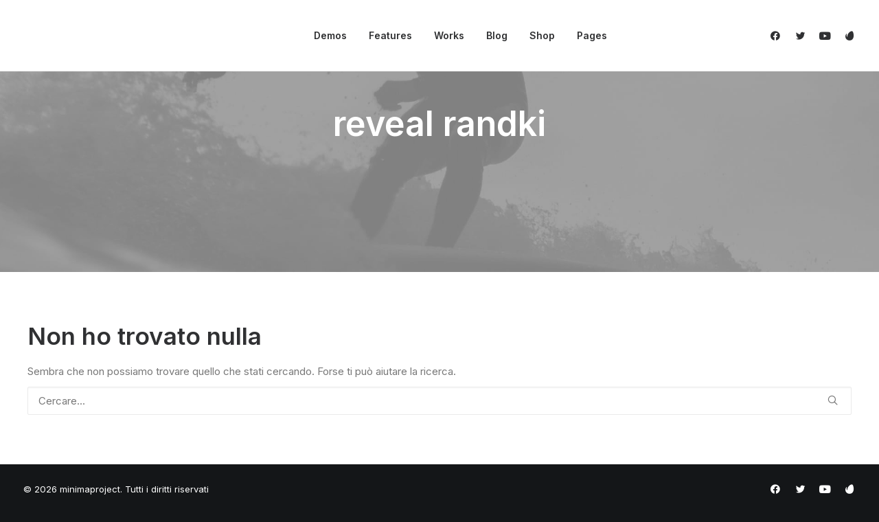

--- FILE ---
content_type: text/html; charset=UTF-8
request_url: https://www.minimaproject.com/it/category/reveal-randki-2/
body_size: 24544
content:
<!DOCTYPE html>
<html class="no-touch" lang="it-IT" xmlns="http://www.w3.org/1999/xhtml">
<head>
<meta http-equiv="Content-Type" content="text/html; charset=UTF-8">
<meta name="viewport" content="width=device-width, initial-scale=1">
<link rel="profile" href="http://gmpg.org/xfn/11">
<link rel="pingback" href="https://www.minimaproject.com/xmlrpc.php">
<meta name='robots' content='index, follow, max-image-preview:large, max-snippet:-1, max-video-preview:-1' />

	<!-- This site is optimized with the Yoast SEO plugin v25.7 - https://yoast.com/wordpress/plugins/seo/ -->
	<title>reveal randki Archivi - minimaproject</title>
	<link rel="canonical" href="https://www.minimaproject.com/it/category/reveal-randki-2/" />
	<meta property="og:locale" content="it_IT" />
	<meta property="og:type" content="article" />
	<meta property="og:title" content="reveal randki Archivi - minimaproject" />
	<meta property="og:url" content="https://www.minimaproject.com/it/category/reveal-randki-2/" />
	<meta property="og:site_name" content="minimaproject" />
	<meta name="twitter:card" content="summary_large_image" />
	<meta name="twitter:site" content="@minimaproject" />
	<script type="application/ld+json" class="yoast-schema-graph">{"@context":"https://schema.org","@graph":[{"@type":"CollectionPage","@id":"https://www.minimaproject.com/it/category/reveal-randki-2/","url":"https://www.minimaproject.com/it/category/reveal-randki-2/","name":"reveal randki Archivi - minimaproject","isPartOf":{"@id":"https://www.minimaproject.com/it/home-3/#website"},"breadcrumb":{"@id":"https://www.minimaproject.com/it/category/reveal-randki-2/#breadcrumb"},"inLanguage":"it-IT"},{"@type":"BreadcrumbList","@id":"https://www.minimaproject.com/it/category/reveal-randki-2/#breadcrumb","itemListElement":[{"@type":"ListItem","position":1,"name":"Home","item":"https://www.minimaproject.com/it/home-3/"},{"@type":"ListItem","position":2,"name":"reveal randki"}]},{"@type":"WebSite","@id":"https://www.minimaproject.com/it/home-3/#website","url":"https://www.minimaproject.com/it/home-3/","name":"Minimaproject","description":"3D suspended art and contemporary furnishings","publisher":{"@id":"https://www.minimaproject.com/it/home-3/#organization"},"potentialAction":[{"@type":"SearchAction","target":{"@type":"EntryPoint","urlTemplate":"https://www.minimaproject.com/it/home-3/?s={search_term_string}"},"query-input":{"@type":"PropertyValueSpecification","valueRequired":true,"valueName":"search_term_string"}}],"inLanguage":"it-IT"},{"@type":"Organization","@id":"https://www.minimaproject.com/it/home-3/#organization","name":"Minimaproject","url":"https://www.minimaproject.com/it/home-3/","logo":{"@type":"ImageObject","inLanguage":"it-IT","@id":"https://www.minimaproject.com/it/home-3/#/schema/logo/image/","url":"https://www.minimaproject.com/wp-content/uploads/2018/12/resized_logo-minimaproject-rosso.png","contentUrl":"https://www.minimaproject.com/wp-content/uploads/2018/12/resized_logo-minimaproject-rosso.png","width":300,"height":38,"caption":"Minimaproject"},"image":{"@id":"https://www.minimaproject.com/it/home-3/#/schema/logo/image/"},"sameAs":["https://www.facebook.com/minimaproject","https://x.com/minimaproject"]}]}</script>
	<!-- / Yoast SEO plugin. -->


<link rel='dns-prefetch' href='//fonts.googleapis.com' />
<link rel="alternate" type="application/rss+xml" title="minimaproject &raquo; Feed" href="https://www.minimaproject.com/it/feed/" />
<link rel="alternate" type="application/rss+xml" title="minimaproject &raquo; Feed dei commenti" href="https://www.minimaproject.com/it/comments/feed/" />
<link rel="alternate" type="application/rss+xml" title="minimaproject &raquo; reveal randki Feed della categoria" href="https://www.minimaproject.com/it/category/reveal-randki-2/feed/" />
<style id='wp-img-auto-sizes-contain-inline-css' type='text/css'>
img:is([sizes=auto i],[sizes^="auto," i]){contain-intrinsic-size:3000px 1500px}
/*# sourceURL=wp-img-auto-sizes-contain-inline-css */
</style>
<style id='wp-emoji-styles-inline-css' type='text/css'>

	img.wp-smiley, img.emoji {
		display: inline !important;
		border: none !important;
		box-shadow: none !important;
		height: 1em !important;
		width: 1em !important;
		margin: 0 0.07em !important;
		vertical-align: -0.1em !important;
		background: none !important;
		padding: 0 !important;
	}
/*# sourceURL=wp-emoji-styles-inline-css */
</style>
<style id='wp-block-library-inline-css' type='text/css'>
:root{--wp-block-synced-color:#7a00df;--wp-block-synced-color--rgb:122,0,223;--wp-bound-block-color:var(--wp-block-synced-color);--wp-editor-canvas-background:#ddd;--wp-admin-theme-color:#007cba;--wp-admin-theme-color--rgb:0,124,186;--wp-admin-theme-color-darker-10:#006ba1;--wp-admin-theme-color-darker-10--rgb:0,107,160.5;--wp-admin-theme-color-darker-20:#005a87;--wp-admin-theme-color-darker-20--rgb:0,90,135;--wp-admin-border-width-focus:2px}@media (min-resolution:192dpi){:root{--wp-admin-border-width-focus:1.5px}}.wp-element-button{cursor:pointer}:root .has-very-light-gray-background-color{background-color:#eee}:root .has-very-dark-gray-background-color{background-color:#313131}:root .has-very-light-gray-color{color:#eee}:root .has-very-dark-gray-color{color:#313131}:root .has-vivid-green-cyan-to-vivid-cyan-blue-gradient-background{background:linear-gradient(135deg,#00d084,#0693e3)}:root .has-purple-crush-gradient-background{background:linear-gradient(135deg,#34e2e4,#4721fb 50%,#ab1dfe)}:root .has-hazy-dawn-gradient-background{background:linear-gradient(135deg,#faaca8,#dad0ec)}:root .has-subdued-olive-gradient-background{background:linear-gradient(135deg,#fafae1,#67a671)}:root .has-atomic-cream-gradient-background{background:linear-gradient(135deg,#fdd79a,#004a59)}:root .has-nightshade-gradient-background{background:linear-gradient(135deg,#330968,#31cdcf)}:root .has-midnight-gradient-background{background:linear-gradient(135deg,#020381,#2874fc)}:root{--wp--preset--font-size--normal:16px;--wp--preset--font-size--huge:42px}.has-regular-font-size{font-size:1em}.has-larger-font-size{font-size:2.625em}.has-normal-font-size{font-size:var(--wp--preset--font-size--normal)}.has-huge-font-size{font-size:var(--wp--preset--font-size--huge)}.has-text-align-center{text-align:center}.has-text-align-left{text-align:left}.has-text-align-right{text-align:right}.has-fit-text{white-space:nowrap!important}#end-resizable-editor-section{display:none}.aligncenter{clear:both}.items-justified-left{justify-content:flex-start}.items-justified-center{justify-content:center}.items-justified-right{justify-content:flex-end}.items-justified-space-between{justify-content:space-between}.screen-reader-text{border:0;clip-path:inset(50%);height:1px;margin:-1px;overflow:hidden;padding:0;position:absolute;width:1px;word-wrap:normal!important}.screen-reader-text:focus{background-color:#ddd;clip-path:none;color:#444;display:block;font-size:1em;height:auto;left:5px;line-height:normal;padding:15px 23px 14px;text-decoration:none;top:5px;width:auto;z-index:100000}html :where(.has-border-color){border-style:solid}html :where([style*=border-top-color]){border-top-style:solid}html :where([style*=border-right-color]){border-right-style:solid}html :where([style*=border-bottom-color]){border-bottom-style:solid}html :where([style*=border-left-color]){border-left-style:solid}html :where([style*=border-width]){border-style:solid}html :where([style*=border-top-width]){border-top-style:solid}html :where([style*=border-right-width]){border-right-style:solid}html :where([style*=border-bottom-width]){border-bottom-style:solid}html :where([style*=border-left-width]){border-left-style:solid}html :where(img[class*=wp-image-]){height:auto;max-width:100%}:where(figure){margin:0 0 1em}html :where(.is-position-sticky){--wp-admin--admin-bar--position-offset:var(--wp-admin--admin-bar--height,0px)}@media screen and (max-width:600px){html :where(.is-position-sticky){--wp-admin--admin-bar--position-offset:0px}}

/*# sourceURL=wp-block-library-inline-css */
</style><link rel='stylesheet' id='wc-blocks-style-css' href='https://usercontent.one/wp/www.minimaproject.com/wp-content/plugins/woocommerce/assets/client/blocks/wc-blocks.css?ver=wc-10.1.3&media=1701772347' type='text/css' media='all' />
<style id='global-styles-inline-css' type='text/css'>
:root{--wp--preset--aspect-ratio--square: 1;--wp--preset--aspect-ratio--4-3: 4/3;--wp--preset--aspect-ratio--3-4: 3/4;--wp--preset--aspect-ratio--3-2: 3/2;--wp--preset--aspect-ratio--2-3: 2/3;--wp--preset--aspect-ratio--16-9: 16/9;--wp--preset--aspect-ratio--9-16: 9/16;--wp--preset--color--black: #000000;--wp--preset--color--cyan-bluish-gray: #abb8c3;--wp--preset--color--white: #ffffff;--wp--preset--color--pale-pink: #f78da7;--wp--preset--color--vivid-red: #cf2e2e;--wp--preset--color--luminous-vivid-orange: #ff6900;--wp--preset--color--luminous-vivid-amber: #fcb900;--wp--preset--color--light-green-cyan: #7bdcb5;--wp--preset--color--vivid-green-cyan: #00d084;--wp--preset--color--pale-cyan-blue: #8ed1fc;--wp--preset--color--vivid-cyan-blue: #0693e3;--wp--preset--color--vivid-purple: #9b51e0;--wp--preset--gradient--vivid-cyan-blue-to-vivid-purple: linear-gradient(135deg,rgb(6,147,227) 0%,rgb(155,81,224) 100%);--wp--preset--gradient--light-green-cyan-to-vivid-green-cyan: linear-gradient(135deg,rgb(122,220,180) 0%,rgb(0,208,130) 100%);--wp--preset--gradient--luminous-vivid-amber-to-luminous-vivid-orange: linear-gradient(135deg,rgb(252,185,0) 0%,rgb(255,105,0) 100%);--wp--preset--gradient--luminous-vivid-orange-to-vivid-red: linear-gradient(135deg,rgb(255,105,0) 0%,rgb(207,46,46) 100%);--wp--preset--gradient--very-light-gray-to-cyan-bluish-gray: linear-gradient(135deg,rgb(238,238,238) 0%,rgb(169,184,195) 100%);--wp--preset--gradient--cool-to-warm-spectrum: linear-gradient(135deg,rgb(74,234,220) 0%,rgb(151,120,209) 20%,rgb(207,42,186) 40%,rgb(238,44,130) 60%,rgb(251,105,98) 80%,rgb(254,248,76) 100%);--wp--preset--gradient--blush-light-purple: linear-gradient(135deg,rgb(255,206,236) 0%,rgb(152,150,240) 100%);--wp--preset--gradient--blush-bordeaux: linear-gradient(135deg,rgb(254,205,165) 0%,rgb(254,45,45) 50%,rgb(107,0,62) 100%);--wp--preset--gradient--luminous-dusk: linear-gradient(135deg,rgb(255,203,112) 0%,rgb(199,81,192) 50%,rgb(65,88,208) 100%);--wp--preset--gradient--pale-ocean: linear-gradient(135deg,rgb(255,245,203) 0%,rgb(182,227,212) 50%,rgb(51,167,181) 100%);--wp--preset--gradient--electric-grass: linear-gradient(135deg,rgb(202,248,128) 0%,rgb(113,206,126) 100%);--wp--preset--gradient--midnight: linear-gradient(135deg,rgb(2,3,129) 0%,rgb(40,116,252) 100%);--wp--preset--font-size--small: 13px;--wp--preset--font-size--medium: 20px;--wp--preset--font-size--large: 36px;--wp--preset--font-size--x-large: 42px;--wp--preset--spacing--20: 0.44rem;--wp--preset--spacing--30: 0.67rem;--wp--preset--spacing--40: 1rem;--wp--preset--spacing--50: 1.5rem;--wp--preset--spacing--60: 2.25rem;--wp--preset--spacing--70: 3.38rem;--wp--preset--spacing--80: 5.06rem;--wp--preset--shadow--natural: 6px 6px 9px rgba(0, 0, 0, 0.2);--wp--preset--shadow--deep: 12px 12px 50px rgba(0, 0, 0, 0.4);--wp--preset--shadow--sharp: 6px 6px 0px rgba(0, 0, 0, 0.2);--wp--preset--shadow--outlined: 6px 6px 0px -3px rgb(255, 255, 255), 6px 6px rgb(0, 0, 0);--wp--preset--shadow--crisp: 6px 6px 0px rgb(0, 0, 0);}:where(.is-layout-flex){gap: 0.5em;}:where(.is-layout-grid){gap: 0.5em;}body .is-layout-flex{display: flex;}.is-layout-flex{flex-wrap: wrap;align-items: center;}.is-layout-flex > :is(*, div){margin: 0;}body .is-layout-grid{display: grid;}.is-layout-grid > :is(*, div){margin: 0;}:where(.wp-block-columns.is-layout-flex){gap: 2em;}:where(.wp-block-columns.is-layout-grid){gap: 2em;}:where(.wp-block-post-template.is-layout-flex){gap: 1.25em;}:where(.wp-block-post-template.is-layout-grid){gap: 1.25em;}.has-black-color{color: var(--wp--preset--color--black) !important;}.has-cyan-bluish-gray-color{color: var(--wp--preset--color--cyan-bluish-gray) !important;}.has-white-color{color: var(--wp--preset--color--white) !important;}.has-pale-pink-color{color: var(--wp--preset--color--pale-pink) !important;}.has-vivid-red-color{color: var(--wp--preset--color--vivid-red) !important;}.has-luminous-vivid-orange-color{color: var(--wp--preset--color--luminous-vivid-orange) !important;}.has-luminous-vivid-amber-color{color: var(--wp--preset--color--luminous-vivid-amber) !important;}.has-light-green-cyan-color{color: var(--wp--preset--color--light-green-cyan) !important;}.has-vivid-green-cyan-color{color: var(--wp--preset--color--vivid-green-cyan) !important;}.has-pale-cyan-blue-color{color: var(--wp--preset--color--pale-cyan-blue) !important;}.has-vivid-cyan-blue-color{color: var(--wp--preset--color--vivid-cyan-blue) !important;}.has-vivid-purple-color{color: var(--wp--preset--color--vivid-purple) !important;}.has-black-background-color{background-color: var(--wp--preset--color--black) !important;}.has-cyan-bluish-gray-background-color{background-color: var(--wp--preset--color--cyan-bluish-gray) !important;}.has-white-background-color{background-color: var(--wp--preset--color--white) !important;}.has-pale-pink-background-color{background-color: var(--wp--preset--color--pale-pink) !important;}.has-vivid-red-background-color{background-color: var(--wp--preset--color--vivid-red) !important;}.has-luminous-vivid-orange-background-color{background-color: var(--wp--preset--color--luminous-vivid-orange) !important;}.has-luminous-vivid-amber-background-color{background-color: var(--wp--preset--color--luminous-vivid-amber) !important;}.has-light-green-cyan-background-color{background-color: var(--wp--preset--color--light-green-cyan) !important;}.has-vivid-green-cyan-background-color{background-color: var(--wp--preset--color--vivid-green-cyan) !important;}.has-pale-cyan-blue-background-color{background-color: var(--wp--preset--color--pale-cyan-blue) !important;}.has-vivid-cyan-blue-background-color{background-color: var(--wp--preset--color--vivid-cyan-blue) !important;}.has-vivid-purple-background-color{background-color: var(--wp--preset--color--vivid-purple) !important;}.has-black-border-color{border-color: var(--wp--preset--color--black) !important;}.has-cyan-bluish-gray-border-color{border-color: var(--wp--preset--color--cyan-bluish-gray) !important;}.has-white-border-color{border-color: var(--wp--preset--color--white) !important;}.has-pale-pink-border-color{border-color: var(--wp--preset--color--pale-pink) !important;}.has-vivid-red-border-color{border-color: var(--wp--preset--color--vivid-red) !important;}.has-luminous-vivid-orange-border-color{border-color: var(--wp--preset--color--luminous-vivid-orange) !important;}.has-luminous-vivid-amber-border-color{border-color: var(--wp--preset--color--luminous-vivid-amber) !important;}.has-light-green-cyan-border-color{border-color: var(--wp--preset--color--light-green-cyan) !important;}.has-vivid-green-cyan-border-color{border-color: var(--wp--preset--color--vivid-green-cyan) !important;}.has-pale-cyan-blue-border-color{border-color: var(--wp--preset--color--pale-cyan-blue) !important;}.has-vivid-cyan-blue-border-color{border-color: var(--wp--preset--color--vivid-cyan-blue) !important;}.has-vivid-purple-border-color{border-color: var(--wp--preset--color--vivid-purple) !important;}.has-vivid-cyan-blue-to-vivid-purple-gradient-background{background: var(--wp--preset--gradient--vivid-cyan-blue-to-vivid-purple) !important;}.has-light-green-cyan-to-vivid-green-cyan-gradient-background{background: var(--wp--preset--gradient--light-green-cyan-to-vivid-green-cyan) !important;}.has-luminous-vivid-amber-to-luminous-vivid-orange-gradient-background{background: var(--wp--preset--gradient--luminous-vivid-amber-to-luminous-vivid-orange) !important;}.has-luminous-vivid-orange-to-vivid-red-gradient-background{background: var(--wp--preset--gradient--luminous-vivid-orange-to-vivid-red) !important;}.has-very-light-gray-to-cyan-bluish-gray-gradient-background{background: var(--wp--preset--gradient--very-light-gray-to-cyan-bluish-gray) !important;}.has-cool-to-warm-spectrum-gradient-background{background: var(--wp--preset--gradient--cool-to-warm-spectrum) !important;}.has-blush-light-purple-gradient-background{background: var(--wp--preset--gradient--blush-light-purple) !important;}.has-blush-bordeaux-gradient-background{background: var(--wp--preset--gradient--blush-bordeaux) !important;}.has-luminous-dusk-gradient-background{background: var(--wp--preset--gradient--luminous-dusk) !important;}.has-pale-ocean-gradient-background{background: var(--wp--preset--gradient--pale-ocean) !important;}.has-electric-grass-gradient-background{background: var(--wp--preset--gradient--electric-grass) !important;}.has-midnight-gradient-background{background: var(--wp--preset--gradient--midnight) !important;}.has-small-font-size{font-size: var(--wp--preset--font-size--small) !important;}.has-medium-font-size{font-size: var(--wp--preset--font-size--medium) !important;}.has-large-font-size{font-size: var(--wp--preset--font-size--large) !important;}.has-x-large-font-size{font-size: var(--wp--preset--font-size--x-large) !important;}
/*# sourceURL=global-styles-inline-css */
</style>

<style id='classic-theme-styles-inline-css' type='text/css'>
/*! This file is auto-generated */
.wp-block-button__link{color:#fff;background-color:#32373c;border-radius:9999px;box-shadow:none;text-decoration:none;padding:calc(.667em + 2px) calc(1.333em + 2px);font-size:1.125em}.wp-block-file__button{background:#32373c;color:#fff;text-decoration:none}
/*# sourceURL=/wp-includes/css/classic-themes.min.css */
</style>
<link rel='stylesheet' id='contact-form-7-css' href='https://usercontent.one/wp/www.minimaproject.com/wp-content/plugins/contact-form-7/includes/css/styles.css?ver=6.1.4&media=1701772347' type='text/css' media='all' />
<link rel='stylesheet' id='uncodefont-google-css' href='//fonts.googleapis.com/css?family=Lora%3Aregular%2Citalic%2C700%2C700italic%7CRoboto+Condensed%3A300%2C300italic%2Cregular%2Citalic%2C700%2C700italic%7CInter%3A100%2C200%2C300%2Cregular%2C500%2C600%2C700%2C800%2C900%7CJost%3A100%2C200%2C300%2Cregular%2C500%2C600%2C700%2C800%2C900%2C100italic%2C200italic%2C300italic%2Citalic%2C500italic%2C600italic%2C700italic%2C800italic%2C900italic%7CSpace+Grotesk%3A300%2Cregular%2C500%2C600%2C700%7CSyne%3Aregular%2C500%2C600%2C700%2C800%7COutfit%3A100%2C200%2C300%2Cregular%2C500%2C600%2C700%2C800%2C900%7CPlus+Jakarta+Sans%3A200%2C300%2Cregular%2C500%2C600%2C700%2C800%2C200italic%2C300italic%2Citalic%2C500italic%2C600italic%2C700italic%2C800italic%7CBarlow%3A100%2C100italic%2C200%2C200italic%2C300%2C300italic%2Cregular%2Citalic%2C500%2C500italic%2C600%2C600italic%2C700%2C700italic%2C800%2C800italic%2C900%2C900italic%7CFahkwang%3A200%2C200italic%2C300%2C300italic%2Cregular%2Citalic%2C500%2C500italic%2C600%2C600italic%2C700%2C700italic%7CPublic+Sans%3A100%2C200%2C300%2Cregular%2C500%2C600%2C700%2C800%2C900%2C100italic%2C200italic%2C300italic%2Citalic%2C500italic%2C600italic%2C700italic%2C800italic%2C900italic%7CEB+Garamond%3Aregular%2C500%2C600%2C700%2C800%2Citalic%2C500italic%2C600italic%2C700italic%2C800italic&#038;subset=vietnamese%2Ccyrillic%2Clatin%2Ccyrillic-ext%2Clatin-ext%2Cgreek%2Cgreek-ext%2Cthai&#038;ver=2.9.4.4' type='text/css' media='all' />
<link rel='stylesheet' id='uncode-privacy-css' href='https://usercontent.one/wp/www.minimaproject.com/wp-content/plugins/uncode-privacy/assets/css/uncode-privacy-public.css?ver=2.2.7&media=1701772347' type='text/css' media='all' />
<style id='woocommerce-inline-inline-css' type='text/css'>
.woocommerce form .form-row .required { visibility: visible; }
/*# sourceURL=woocommerce-inline-inline-css */
</style>
<link rel='stylesheet' id='brands-styles-css' href='https://usercontent.one/wp/www.minimaproject.com/wp-content/plugins/woocommerce/assets/css/brands.css?ver=10.1.3&media=1701772347' type='text/css' media='all' />
<link rel='stylesheet' id='uncode-gutenberg-frontend-css' href='https://usercontent.one/wp/www.minimaproject.com/wp-content/themes/uncode/core/inc/compatibility/gutenberg/assets/css/uncode-gutenberg-frontend.css?ver=2.9.4.4&media=1701772347' type='text/css' media='all' />
<link rel='stylesheet' id='uncode-style-css' href='https://usercontent.one/wp/www.minimaproject.com/wp-content/themes/uncode/library/css/style.css?media=1701772347?ver=657317261' type='text/css' media='all' />
<style id='uncode-style-inline-css' type='text/css'>

@media (max-width: 959px) { .navbar-brand > * { height: 8px !important;}}
@media (min-width: 960px) { .limit-width { max-width: 1200px; margin: auto;}}
body.menu-custom-padding .col-lg-0.logo-container, body.menu-custom-padding .col-lg-2.logo-container, body.menu-custom-padding .col-lg-12 .logo-container, body.menu-custom-padding .col-lg-4.logo-container { padding-top: 36px; padding-bottom: 36px; }
body.menu-custom-padding .col-lg-0.logo-container.shrinked, body.menu-custom-padding .col-lg-2.logo-container.shrinked, body.menu-custom-padding .col-lg-12 .logo-container.shrinked, body.menu-custom-padding .col-lg-4.logo-container.shrinked { padding-top: 27px; padding-bottom: 27px; }
@media (max-width: 959px) { body.menu-custom-padding .menu-container .logo-container { padding-top: 27px !important; padding-bottom: 27px !important; } }
#changer-back-color { transition: background-color 1000ms cubic-bezier(0.25, 1, 0.5, 1) !important; } #changer-back-color > div { transition: opacity 1000ms cubic-bezier(0.25, 1, 0.5, 1) !important; } body.bg-changer-init.disable-hover .main-wrapper .style-light,  body.bg-changer-init.disable-hover .main-wrapper .style-light h1,  body.bg-changer-init.disable-hover .main-wrapper .style-light h2, body.bg-changer-init.disable-hover .main-wrapper .style-light h3, body.bg-changer-init.disable-hover .main-wrapper .style-light h4, body.bg-changer-init.disable-hover .main-wrapper .style-light h5, body.bg-changer-init.disable-hover .main-wrapper .style-light h6, body.bg-changer-init.disable-hover .main-wrapper .style-light a, body.bg-changer-init.disable-hover .main-wrapper .style-dark, body.bg-changer-init.disable-hover .main-wrapper .style-dark h1, body.bg-changer-init.disable-hover .main-wrapper .style-dark h2, body.bg-changer-init.disable-hover .main-wrapper .style-dark h3, body.bg-changer-init.disable-hover .main-wrapper .style-dark h4, body.bg-changer-init.disable-hover .main-wrapper .style-dark h5, body.bg-changer-init.disable-hover .main-wrapper .style-dark h6, body.bg-changer-init.disable-hover .main-wrapper .style-dark a { transition: color 1000ms cubic-bezier(0.25, 1, 0.5, 1) !important; }
@media (max-width: 959px) {
			body.menu-mobile-off-canvas .main-menu-container {
				width: calc(100vw - 45px);
			}
			body.menu-mobile-off-canvas.menu-mobile-borders.has-body-borders .main-menu-container {
				width: calc( ( 100vw - 9px ) - 45px);
			}
		}
/*# sourceURL=uncode-style-inline-css */
</style>
<link rel='stylesheet' id='uncode-woocommerce-css' href='https://usercontent.one/wp/www.minimaproject.com/wp-content/themes/uncode/library/css/woocommerce.css?media=1701772347?ver=657317261' type='text/css' media='all' />
<link rel='stylesheet' id='uncode-icons-css' href='https://usercontent.one/wp/www.minimaproject.com/wp-content/themes/uncode/library/css/uncode-icons.css?media=1701772347?ver=657317261' type='text/css' media='all' />
<link rel='stylesheet' id='uncode-custom-style-css' href='https://usercontent.one/wp/www.minimaproject.com/wp-content/themes/uncode/library/css/style-custom.css?media=1701772347?ver=657317261' type='text/css' media='all' />
<script type="text/javascript" src="https://www.minimaproject.com/wp-includes/js/jquery/jquery.min.js?ver=3.7.1" id="jquery-core-js"></script>
<script type="text/javascript" src="https://www.minimaproject.com/wp-includes/js/jquery/jquery-migrate.min.js?ver=3.4.1" id="jquery-migrate-js"></script>
<script type="text/javascript" src="https://usercontent.one/wp/www.minimaproject.com/wp-content/plugins/uncode-privacy/assets/js/js-cookie.min.js?ver=2.2.0&media=1701772347" id="js-cookie-js" data-wp-strategy="defer"></script>
<script type="text/javascript" src="https://usercontent.one/wp/www.minimaproject.com/wp-content/plugins/woocommerce/assets/js/jquery-blockui/jquery.blockUI.min.js?ver=2.7.0-wc.10.1.3&media=1701772347" id="jquery-blockui-js" data-wp-strategy="defer"></script>
<script type="text/javascript" id="wc-add-to-cart-js-extra">
/* <![CDATA[ */
var wc_add_to_cart_params = {"ajax_url":"/wp-admin/admin-ajax.php","wc_ajax_url":"/?wc-ajax=%%endpoint%%","i18n_view_cart":"Visualizza carrello","cart_url":"https://www.minimaproject.com","is_cart":"","cart_redirect_after_add":"no"};
//# sourceURL=wc-add-to-cart-js-extra
/* ]]> */
</script>
<script type="text/javascript" src="https://usercontent.one/wp/www.minimaproject.com/wp-content/plugins/woocommerce/assets/js/frontend/add-to-cart.min.js?ver=10.1.3&media=1701772347" id="wc-add-to-cart-js" data-wp-strategy="defer"></script>
<script type="text/javascript" id="woocommerce-js-extra">
/* <![CDATA[ */
var woocommerce_params = {"ajax_url":"/wp-admin/admin-ajax.php","wc_ajax_url":"/?wc-ajax=%%endpoint%%","i18n_password_show":"Mostra password","i18n_password_hide":"Nascondi password"};
//# sourceURL=woocommerce-js-extra
/* ]]> */
</script>
<script type="text/javascript" src="https://usercontent.one/wp/www.minimaproject.com/wp-content/plugins/woocommerce/assets/js/frontend/woocommerce.min.js?ver=10.1.3&media=1701772347" id="woocommerce-js" defer="defer" data-wp-strategy="defer"></script>
<script type="text/javascript" src="https://usercontent.one/wp/www.minimaproject.com/wp-content/plugins/uncode-js_composer/assets/js/vendors/woocommerce-add-to-cart.js?ver=8.5&media=1701772347" id="vc_woocommerce-add-to-cart-js-js"></script>
<script type="text/javascript" id="uncode-init-js-extra">
/* <![CDATA[ */
var SiteParameters = {"days":"giorni","hours":"ore","minutes":"minuti","seconds":"secondi","constant_scroll":"on","scroll_speed":"12.25","parallax_factor":"0.1","loading":"Caricamento...","slide_name":"slide","slide_footer":"footer","ajax_url":"https://www.minimaproject.com/wp-admin/admin-ajax.php","nonce_adaptive_images":"c07526d4d6","nonce_srcset_async":"ef97465398","enable_debug":"","block_mobile_videos":"","is_frontend_editor":"","main_width":["1200","px"],"mobile_parallax_allowed":"","listen_for_screen_update":"1","wireframes_plugin_active":"1","sticky_elements":"on","resize_quality":"70","register_metadata":"1","bg_changer_time":"1000","update_wc_fragments":"1","optimize_shortpixel_image":"","menu_mobile_offcanvas_gap":"45","custom_cursor_selector":"[href], .trigger-overlay, .owl-next, .owl-prev, .owl-dot, input[type=\"submit\"], input[type=\"checkbox\"], button[type=\"submit\"], a[class^=\"ilightbox\"], .ilightbox-thumbnail, .ilightbox-prev, .ilightbox-next, .overlay-close, .unmodal-close, .qty-inset \u003E span, .share-button li, .uncode-post-titles .tmb.tmb-click-area, .btn-link, .tmb-click-row .t-inside, .lg-outer button, .lg-thumb img, a[data-lbox], .uncode-close-offcanvas-overlay, .uncode-nav-next, .uncode-nav-prev, .uncode-nav-index","mobile_parallax_animation":"","lbox_enhanced":"1","native_media_player":"","vimeoPlayerParams":"?autoplay=0","ajax_filter_key_search":"key","ajax_filter_key_unfilter":"unfilter","index_pagination_disable_scroll":"","index_pagination_scroll_to":"","uncode_wc_popup_cart_qty":"","disable_hover_hack":"","uncode_nocookie":"","menuHideOnClick":"1","smoothScroll":"","smoothScrollDisableHover":"","smoothScrollQuery":"960","uncode_force_onepage_dots":"","uncode_smooth_scroll_safe":"","uncode_lb_add_galleries":", .gallery","uncode_lb_add_items":", .gallery .gallery-item a","uncode_prev_label":"Previous","uncode_next_label":"Prossimo","uncode_slide_label":"Slide","uncode_share_label":"Share on %","uncode_has_ligatures":"","uncode_is_accessible":"","uncode_carousel_itemSelector":"*:not(.hidden)","dynamic_srcset_active":"1","dynamic_srcset_bg_mobile_breakpoint":"570","dynamic_srcset_bunch_limit":"1","dynamic_srcset_bg_mobile_size":"900","activate_webp":"","force_webp":"","uncode_limit_width":"1200px"};
//# sourceURL=uncode-init-js-extra
/* ]]> */
</script>
<script type="text/javascript" src="https://usercontent.one/wp/www.minimaproject.com/wp-content/themes/uncode/library/js/init.js?media=1701772347?ver=657317261" id="uncode-init-js"></script>
<script></script><link rel="https://api.w.org/" href="https://www.minimaproject.com/wp-json/" /><link rel="alternate" title="JSON" type="application/json" href="https://www.minimaproject.com/wp-json/wp/v2/categories/1964" /><link rel="EditURI" type="application/rsd+xml" title="RSD" href="https://www.minimaproject.com/xmlrpc.php?rsd" />

<style>[class*=" icon-oc-"],[class^=icon-oc-]{speak:none;font-style:normal;font-weight:400;font-variant:normal;text-transform:none;line-height:1;-webkit-font-smoothing:antialiased;-moz-osx-font-smoothing:grayscale}.icon-oc-one-com-white-32px-fill:before{content:"901"}.icon-oc-one-com:before{content:"900"}#one-com-icon,.toplevel_page_onecom-wp .wp-menu-image{speak:none;display:flex;align-items:center;justify-content:center;text-transform:none;line-height:1;-webkit-font-smoothing:antialiased;-moz-osx-font-smoothing:grayscale}.onecom-wp-admin-bar-item>a,.toplevel_page_onecom-wp>.wp-menu-name{font-size:16px;font-weight:400;line-height:1}.toplevel_page_onecom-wp>.wp-menu-name img{width:69px;height:9px;}.wp-submenu-wrap.wp-submenu>.wp-submenu-head>img{width:88px;height:auto}.onecom-wp-admin-bar-item>a img{height:7px!important}.onecom-wp-admin-bar-item>a img,.toplevel_page_onecom-wp>.wp-menu-name img{opacity:.8}.onecom-wp-admin-bar-item.hover>a img,.toplevel_page_onecom-wp.wp-has-current-submenu>.wp-menu-name img,li.opensub>a.toplevel_page_onecom-wp>.wp-menu-name img{opacity:1}#one-com-icon:before,.onecom-wp-admin-bar-item>a:before,.toplevel_page_onecom-wp>.wp-menu-image:before{content:'';position:static!important;background-color:rgba(240,245,250,.4);border-radius:102px;width:18px;height:18px;padding:0!important}.onecom-wp-admin-bar-item>a:before{width:14px;height:14px}.onecom-wp-admin-bar-item.hover>a:before,.toplevel_page_onecom-wp.opensub>a>.wp-menu-image:before,.toplevel_page_onecom-wp.wp-has-current-submenu>.wp-menu-image:before{background-color:#76b82a}.onecom-wp-admin-bar-item>a{display:inline-flex!important;align-items:center;justify-content:center}#one-com-logo-wrapper{font-size:4em}#one-com-icon{vertical-align:middle}.imagify-welcome{display:none !important;}</style>	<noscript><style>.woocommerce-product-gallery{ opacity: 1 !important; }</style></noscript>
	<meta name="generator" content="Powered by Slider Revolution 6.7.36 - responsive, Mobile-Friendly Slider Plugin for WordPress with comfortable drag and drop interface." />
<link rel="icon" href="https://usercontent.one/wp/www.minimaproject.com/wp-content/uploads/2018/12/favicon.png?media=1701772347" sizes="32x32" />
<link rel="icon" href="https://usercontent.one/wp/www.minimaproject.com/wp-content/uploads/2018/12/favicon.png?media=1701772347" sizes="192x192" />
<link rel="apple-touch-icon" href="https://usercontent.one/wp/www.minimaproject.com/wp-content/uploads/2018/12/favicon.png?media=1701772347" />
<meta name="msapplication-TileImage" content="https://usercontent.one/wp/www.minimaproject.com/wp-content/uploads/2018/12/favicon.png?media=1701772347" />
<script>function setREVStartSize(e){
			//window.requestAnimationFrame(function() {
				window.RSIW = window.RSIW===undefined ? window.innerWidth : window.RSIW;
				window.RSIH = window.RSIH===undefined ? window.innerHeight : window.RSIH;
				try {
					var pw = document.getElementById(e.c).parentNode.offsetWidth,
						newh;
					pw = pw===0 || isNaN(pw) || (e.l=="fullwidth" || e.layout=="fullwidth") ? window.RSIW : pw;
					e.tabw = e.tabw===undefined ? 0 : parseInt(e.tabw);
					e.thumbw = e.thumbw===undefined ? 0 : parseInt(e.thumbw);
					e.tabh = e.tabh===undefined ? 0 : parseInt(e.tabh);
					e.thumbh = e.thumbh===undefined ? 0 : parseInt(e.thumbh);
					e.tabhide = e.tabhide===undefined ? 0 : parseInt(e.tabhide);
					e.thumbhide = e.thumbhide===undefined ? 0 : parseInt(e.thumbhide);
					e.mh = e.mh===undefined || e.mh=="" || e.mh==="auto" ? 0 : parseInt(e.mh,0);
					if(e.layout==="fullscreen" || e.l==="fullscreen")
						newh = Math.max(e.mh,window.RSIH);
					else{
						e.gw = Array.isArray(e.gw) ? e.gw : [e.gw];
						for (var i in e.rl) if (e.gw[i]===undefined || e.gw[i]===0) e.gw[i] = e.gw[i-1];
						e.gh = e.el===undefined || e.el==="" || (Array.isArray(e.el) && e.el.length==0)? e.gh : e.el;
						e.gh = Array.isArray(e.gh) ? e.gh : [e.gh];
						for (var i in e.rl) if (e.gh[i]===undefined || e.gh[i]===0) e.gh[i] = e.gh[i-1];
											
						var nl = new Array(e.rl.length),
							ix = 0,
							sl;
						e.tabw = e.tabhide>=pw ? 0 : e.tabw;
						e.thumbw = e.thumbhide>=pw ? 0 : e.thumbw;
						e.tabh = e.tabhide>=pw ? 0 : e.tabh;
						e.thumbh = e.thumbhide>=pw ? 0 : e.thumbh;
						for (var i in e.rl) nl[i] = e.rl[i]<window.RSIW ? 0 : e.rl[i];
						sl = nl[0];
						for (var i in nl) if (sl>nl[i] && nl[i]>0) { sl = nl[i]; ix=i;}
						var m = pw>(e.gw[ix]+e.tabw+e.thumbw) ? 1 : (pw-(e.tabw+e.thumbw)) / (e.gw[ix]);
						newh =  (e.gh[ix] * m) + (e.tabh + e.thumbh);
					}
					var el = document.getElementById(e.c);
					if (el!==null && el) el.style.height = newh+"px";
					el = document.getElementById(e.c+"_wrapper");
					if (el!==null && el) {
						el.style.height = newh+"px";
						el.style.display = "block";
					}
				} catch(e){
					console.log("Failure at Presize of Slider:" + e)
				}
			//});
		  };</script>
<noscript><style> .wpb_animate_when_almost_visible { opacity: 1; }</style></noscript>				<style type="text/css" id="c4wp-checkout-css">
					.woocommerce-checkout .c4wp_captcha_field {
						margin-bottom: 10px;
						margin-top: 15px;
						position: relative;
						display: inline-block;
					}
				</style>
							<style type="text/css" id="c4wp-v3-lp-form-css">
				.login #login, .login #lostpasswordform {
					min-width: 350px !important;
				}
				.wpforms-field-c4wp iframe {
					width: 100% !important;
				}
			</style>
			<link rel='stylesheet' id='rs-plugin-settings-css' href='//www.minimaproject.com/wp-content/plugins/revslider/sr6/assets/css/rs6.css?ver=6.7.36' type='text/css' media='all' />
<style id='rs-plugin-settings-inline-css' type='text/css'>
.tp-caption a{color:#ff7302;text-shadow:none;-webkit-transition:all 0.2s ease-out;-moz-transition:all 0.2s ease-out;-o-transition:all 0.2s ease-out;-ms-transition:all 0.2s ease-out}.tp-caption a:hover{color:#ffa902}
/*# sourceURL=rs-plugin-settings-inline-css */
</style>
</head>
<body class="archive category category-reveal-randki-2 category-1964 wp-custom-logo wp-theme-uncode  style-color-wayh-bg theme-uncode woocommerce-no-js hormenu-position-left megamenu-full-submenu hmenu hmenu-position-center header-full-width main-center-align menu-mobile-transparent menu-custom-padding menu-sticky-mobile menu-mobile-centered menu-mobile-off-canvas wc-zoom-enabled mobile-parallax-not-allowed ilb-no-bounce unreg uncode-wc-single-product-slider-enabled uncode-sidecart-enabled uncode-sidecart-right uncode-sidecart-mobile-enabled qw-body-scroll-disabled megamenu-side-to-side no-qty-fx wpb-js-composer js-comp-ver-8.5 vc_responsive" data-border="0">

			<div id="vh_layout_help"></div><div class="body-borders" data-border="0"><div class="top-border body-border-shadow"></div><div class="right-border body-border-shadow"></div><div class="bottom-border body-border-shadow"></div><div class="left-border body-border-shadow"></div><div class="top-border style-color-xsdn-bg"></div><div class="right-border style-color-xsdn-bg"></div><div class="bottom-border style-color-xsdn-bg"></div><div class="left-border style-color-xsdn-bg"></div></div>	<div class="box-wrapper">
		<div class="box-container">
		<script type="text/javascript" id="initBox">UNCODE.initBox();</script>
		<div class="menu-wrapper menu-sticky-mobile menu-no-arrows">
													<div class="top-menu navbar menu-secondary menu-dark submenu-dark style-color-rgdb-bg top-menu-enhanced menu-animated single-h-padding">
																		<div class="row-menu">
																			<div class="row-menu-inner top-menu-cols-0 top-enhanced-split-"></div>
																		</div>
																	</div>
													<header id="masthead" class="navbar menu-primary menu-light submenu-light menu-transparent menu-add-padding style-light-original single-h-padding menu-absolute menu-animated menu-with-logo menu-parent-off-canvas">
														<div class="menu-container style-color-xsdn-bg menu-borders needs-after" role="navigation">
															<div class="row-menu">
																<div class="row-menu-inner">
																	<div id="logo-container-mobile" class="col-lg-0 logo-container middle">
																		<div id="main-logo" class="navbar-header style-light">
																			<a href="https://www.minimaproject.com/it/home-3/" class="navbar-brand" data-minheight="20" aria-label="minimaproject"><div class="logo-customizer"><img fetchpriority="high" decoding="async" src="https://usercontent.one/wp/www.minimaproject.com/wp-content/uploads/2023/12/minimaproject-3d-suspended-art-contemporary-furnishings-logo260x-1.svg?media=1701772347" alt="minimaproject" width="259915" height="32176" /></div></a>
																		</div>
																		<div class="mmb-container"><div class="mobile-additional-icons"></div><div class="mobile-menu-button mobile-menu-button-light lines-button" aria-label="Toggle menu" role="button" tabindex="0"><span class="lines"><span></span></span></div></div>
																	</div>
																	<div class="col-lg-12 main-menu-container middle">
																		<div class="menu-horizontal menu-dd-shadow-darker-lg menu-sub-enhanced">
																			<div class="menu-horizontal-inner">
																				<div class="nav navbar-nav navbar-main navbar-nav-first"><ul id="menu-menu-demo" class="menu-primary-inner menu-smart sm" role="menu"><li role="menuitem"  id="menu-item-130728" class="menu-item menu-item-type-custom menu-item-object-custom menu-item-has-children menu-item-130728 dropdown menu-item-link"><a href="#" data-toggle="dropdown" class="dropdown-toggle" role="button" data-type="title">Demos<i class="fa fa-angle-down fa-dropdown"></i></a>
<ul role="menu" class="drop-menu">
	<li role="menuitem"  id="menu-item-130732" class="menu-item menu-item-type-custom menu-item-object-custom menu-item-has-children menu-item-130732 dropdown"><a href="#" role="button" data-type="title">Classic<i class="fa fa-angle-down fa-dropdown"></i></a>
	<ul role="menu" class="drop-menu">
		<li role="menuitem"  id="menu-item-130931" class="menu-item menu-item-type-post_type menu-item-object-page menu-item-130931"><a href="https://www.minimaproject.com/it/classic-agency/">Classic Agency<i class="fa fa-angle-right fa-dropdown"></i></a></li>
		<li role="menuitem"  id="menu-item-130960" class="menu-item menu-item-type-post_type menu-item-object-page menu-item-130960"><a href="https://www.minimaproject.com/it/classic-photographer/">Classic Photographer<i class="fa fa-angle-right fa-dropdown"></i></a></li>
		<li role="menuitem"  id="menu-item-130982" class="menu-item menu-item-type-post_type menu-item-object-page menu-item-130982"><a href="https://www.minimaproject.com/it/classic-saas/">Classic Saas<i class="fa fa-angle-right fa-dropdown"></i></a></li>
		<li role="menuitem"  id="menu-item-131014" class="menu-item menu-item-type-post_type menu-item-object-page menu-item-131014"><a href="https://www.minimaproject.com/it/classic-workshop/">Classic Workshop<i class="fa fa-angle-right fa-dropdown"></i></a></li>
		<li role="menuitem"  id="menu-item-131017" class="menu-item menu-item-type-post_type menu-item-object-page menu-item-131017"><a href="https://www.minimaproject.com/it/classic-kindergarten/">Classic Kindergarten<i class="fa fa-angle-right fa-dropdown"></i></a></li>
		<li role="menuitem"  id="menu-item-131015" class="menu-item menu-item-type-post_type menu-item-object-page menu-item-131015"><a href="https://www.minimaproject.com/it/classic-app-lottie/">Classic App Lottie<i class="fa fa-angle-right fa-dropdown"></i></a></li>
		<li role="menuitem"  id="menu-item-131001" class="menu-item menu-item-type-post_type menu-item-object-page menu-item-131001"><a href="https://www.minimaproject.com/it/classic-hotel/">Classic Hotel<i class="fa fa-angle-right fa-dropdown"></i></a></li>
		<li role="menuitem"  id="menu-item-130981" class="menu-item menu-item-type-post_type menu-item-object-page menu-item-130981"><a href="https://www.minimaproject.com/it/classic-trading/">Classic Trading<i class="fa fa-angle-right fa-dropdown"></i></a></li>
		<li role="menuitem"  id="menu-item-130934" class="menu-item menu-item-type-post_type menu-item-object-page menu-item-130934"><a href="https://www.minimaproject.com/it/classic-business/">Classic Business<i class="fa fa-angle-right fa-dropdown"></i></a></li>
		<li role="menuitem"  id="menu-item-131016" class="menu-item menu-item-type-post_type menu-item-object-page menu-item-131016"><a href="https://www.minimaproject.com/it/classic-medical/">Classic Medical<i class="fa fa-angle-right fa-dropdown"></i></a></li>
		<li role="menuitem"  id="menu-item-130935" class="menu-item menu-item-type-post_type menu-item-object-page menu-item-130935"><a href="https://www.minimaproject.com/it/classic-studio/">Classic Studio<i class="fa fa-angle-right fa-dropdown"></i></a></li>
		<li role="menuitem"  id="menu-item-130966" class="menu-item menu-item-type-post_type menu-item-object-page menu-item-130966"><a href="https://www.minimaproject.com/it/classic-firm/">Classic Firm<i class="fa fa-angle-right fa-dropdown"></i></a></li>
		<li role="menuitem"  id="menu-item-130933" class="menu-item menu-item-type-post_type menu-item-object-page menu-item-130933"><a href="https://www.minimaproject.com/it/classic-consultants/">Classic Consultants<i class="fa fa-angle-right fa-dropdown"></i></a></li>
		<li role="menuitem"  id="menu-item-130970" class="menu-item menu-item-type-post_type menu-item-object-page menu-item-130970"><a href="https://www.minimaproject.com/it/classic-lawyer/">Classic Lawyer<i class="fa fa-angle-right fa-dropdown"></i></a></li>
		<li role="menuitem"  id="menu-item-130954" class="menu-item menu-item-type-post_type menu-item-object-page menu-item-130954"><a href="https://www.minimaproject.com/it/classic-restaurant/">Classic Restaurant<i class="fa fa-angle-right fa-dropdown"></i></a></li>
		<li role="menuitem"  id="menu-item-130955" class="menu-item menu-item-type-post_type menu-item-object-page menu-item-130955"><a href="https://www.minimaproject.com/it/classic-start-up/">Classic Start-Up<i class="fa fa-angle-right fa-dropdown"></i></a></li>
		<li role="menuitem"  id="menu-item-130932" class="menu-item menu-item-type-post_type menu-item-object-page menu-item-130932"><a href="https://www.minimaproject.com/it/classic-help-center/">Classic Help Center<i class="fa fa-angle-right fa-dropdown"></i></a></li>
		<li role="menuitem"  id="menu-item-130936" class="menu-item menu-item-type-post_type menu-item-object-page menu-item-130936"><a href="https://www.minimaproject.com/it/classic-landing/">Classic Landing<i class="fa fa-angle-right fa-dropdown"></i></a></li>
		<li role="menuitem"  id="menu-item-130968" class="menu-item menu-item-type-post_type menu-item-object-page menu-item-130968"><a href="https://www.minimaproject.com/it/classic-travel-rtl/">Classic Travel (RTL)<i class="fa fa-angle-right fa-dropdown"></i></a></li>
	</ul>
</li>
	<li role="menuitem"  id="menu-item-130731" class="menu-item menu-item-type-custom menu-item-object-custom menu-item-has-children menu-item-130731 dropdown"><a href="#" role="button" data-type="title">Creative<i class="fa fa-angle-down fa-dropdown"></i></a>
	<ul role="menu" class="drop-menu">
		<li role="menuitem"  id="menu-item-130988" class="menu-item menu-item-type-post_type menu-item-object-page menu-item-130988"><a href="https://www.minimaproject.com/it/creative-agency/">Creative Agency<i class="fa fa-angle-right fa-dropdown"></i></a></li>
		<li role="menuitem"  id="menu-item-131019" class="menu-item menu-item-type-post_type menu-item-object-page menu-item-131019"><a href="https://www.minimaproject.com/it/creative-product/">Creative Product<i class="fa fa-angle-right fa-dropdown"></i></a></li>
		<li role="menuitem"  id="menu-item-131018" class="menu-item menu-item-type-post_type menu-item-object-page menu-item-131018"><a href="https://www.minimaproject.com/it/creative-software/">Creative Software<i class="fa fa-angle-right fa-dropdown"></i></a></li>
		<li role="menuitem"  id="menu-item-131013" class="menu-item menu-item-type-post_type menu-item-object-page menu-item-131013"><a href="https://www.minimaproject.com/it/creative-company/">Creative Company<i class="fa fa-angle-right fa-dropdown"></i></a></li>
		<li role="menuitem"  id="menu-item-130959" class="menu-item menu-item-type-post_type menu-item-object-page menu-item-130959"><a href="https://www.minimaproject.com/it/creative-corporation/">Creative Corporation<i class="fa fa-angle-right fa-dropdown"></i></a></li>
		<li role="menuitem"  id="menu-item-131020" class="menu-item menu-item-type-post_type menu-item-object-page menu-item-131020"><a href="https://www.minimaproject.com/it/creative-architect/">Creative Architect<i class="fa fa-angle-right fa-dropdown"></i></a></li>
		<li role="menuitem"  id="menu-item-131007" class="menu-item menu-item-type-post_type menu-item-object-page menu-item-131007"><a href="https://www.minimaproject.com/it/creative-photographer/">Creative Photographer<i class="fa fa-angle-right fa-dropdown"></i></a></li>
		<li role="menuitem"  id="menu-item-131004" class="menu-item menu-item-type-post_type menu-item-object-page menu-item-131004"><a href="https://www.minimaproject.com/it/creative-persona/">Creative Persona<i class="fa fa-angle-right fa-dropdown"></i></a></li>
		<li role="menuitem"  id="menu-item-130989" class="menu-item menu-item-type-post_type menu-item-object-page menu-item-130989"><a href="https://www.minimaproject.com/it/creative-designers/">Creative Designers<i class="fa fa-angle-right fa-dropdown"></i></a></li>
		<li role="menuitem"  id="menu-item-130990" class="menu-item menu-item-type-post_type menu-item-object-page menu-item-130990"><a href="https://www.minimaproject.com/it/creative-studio/">Creative Studio<i class="fa fa-angle-right fa-dropdown"></i></a></li>
		<li role="menuitem"  id="menu-item-130995" class="menu-item menu-item-type-post_type menu-item-object-page menu-item-130995"><a href="https://www.minimaproject.com/it/creative-digital-agency/">Creative Digital Agency<i class="fa fa-angle-right fa-dropdown"></i></a></li>
		<li role="menuitem"  id="menu-item-130971" class="menu-item menu-item-type-post_type menu-item-object-page menu-item-130971"><a href="https://www.minimaproject.com/it/creative-freelance/">Creative Freelance<i class="fa fa-angle-right fa-dropdown"></i></a></li>
		<li role="menuitem"  id="menu-item-130965" class="menu-item menu-item-type-post_type menu-item-object-page menu-item-130965"><a href="https://www.minimaproject.com/it/creative-director/">Creative Director<i class="fa fa-angle-right fa-dropdown"></i></a></li>
		<li role="menuitem"  id="menu-item-130969" class="menu-item menu-item-type-post_type menu-item-object-page menu-item-130969"><a href="https://www.minimaproject.com/it/creative-landing/">Creative Landing<i class="fa fa-angle-right fa-dropdown"></i></a></li>
		<li role="menuitem"  id="menu-item-130972" class="menu-item menu-item-type-post_type menu-item-object-page menu-item-130972"><a href="https://www.minimaproject.com/it/creative-marketing/">Creative Marketing<i class="fa fa-angle-right fa-dropdown"></i></a></li>
		<li role="menuitem"  id="menu-item-130937" class="menu-item menu-item-type-post_type menu-item-object-page menu-item-130937"><a href="https://www.minimaproject.com/it/creative-artist/">Creative Artist<i class="fa fa-angle-right fa-dropdown"></i></a></li>
		<li role="menuitem"  id="menu-item-130980" class="menu-item menu-item-type-post_type menu-item-object-page menu-item-130980"><a href="https://www.minimaproject.com/it/creative-fitness/">Creative Fitness<i class="fa fa-angle-right fa-dropdown"></i></a></li>
		<li role="menuitem"  id="menu-item-130938" class="menu-item menu-item-type-post_type menu-item-object-page menu-item-130938"><a href="https://www.minimaproject.com/it/creative-event/">Creative Event<i class="fa fa-angle-right fa-dropdown"></i></a></li>
		<li role="menuitem"  id="menu-item-130985" class="menu-item menu-item-type-post_type menu-item-object-page menu-item-130985"><a href="https://www.minimaproject.com/it/creative-vcard/">Creative VCard<i class="fa fa-angle-right fa-dropdown"></i></a></li>
	</ul>
</li>
	<li role="menuitem"  id="menu-item-130733" class="menu-item menu-item-type-custom menu-item-object-custom menu-item-has-children menu-item-130733 dropdown"><a href="#" role="button" data-type="title">Portfolio<i class="fa fa-angle-down fa-dropdown"></i></a>
	<ul role="menu" class="drop-menu">
		<li role="menuitem"  id="menu-item-130943" class="menu-item menu-item-type-post_type menu-item-object-page menu-item-130943"><a href="https://www.minimaproject.com/it/portfolio-freelance/">Portfolio Freelance<i class="fa fa-angle-right fa-dropdown"></i></a></li>
		<li role="menuitem"  id="menu-item-130973" class="menu-item menu-item-type-post_type menu-item-object-page menu-item-130973"><a href="https://www.minimaproject.com/it/portfolio-studio/">Portfolio Studio<i class="fa fa-angle-right fa-dropdown"></i></a></li>
		<li role="menuitem"  id="menu-item-131012" class="menu-item menu-item-type-post_type menu-item-object-page menu-item-131012"><a href="https://www.minimaproject.com/it/portfolio-video-cover/">Portfolio Video Cover<i class="fa fa-angle-right fa-dropdown"></i></a></li>
		<li role="menuitem"  id="menu-item-131000" class="menu-item menu-item-type-post_type menu-item-object-page menu-item-131000"><a href="https://www.minimaproject.com/it/portfolio-titles/">Portfolio Titles<i class="fa fa-angle-right fa-dropdown"></i></a></li>
		<li role="menuitem"  id="menu-item-130939" class="menu-item menu-item-type-post_type menu-item-object-page menu-item-130939"><a href="https://www.minimaproject.com/it/portfolio-agency/">Portfolio Agency<i class="fa fa-angle-right fa-dropdown"></i></a></li>
		<li role="menuitem"  id="menu-item-131011" class="menu-item menu-item-type-post_type menu-item-object-page menu-item-131011"><a href="https://www.minimaproject.com/it/portfolio-essential/">Portfolio Essential<i class="fa fa-angle-right fa-dropdown"></i></a></li>
		<li role="menuitem"  id="menu-item-131010" class="menu-item menu-item-type-post_type menu-item-object-page menu-item-131010"><a href="https://www.minimaproject.com/it/portfolio-video-shots/">Portfolio Video Shots<i class="fa fa-angle-right fa-dropdown"></i></a></li>
		<li role="menuitem"  id="menu-item-130967" class="menu-item menu-item-type-post_type menu-item-object-page menu-item-130967"><a href="https://www.minimaproject.com/it/portfolio-developer/">Portfolio Developer<i class="fa fa-angle-right fa-dropdown"></i></a></li>
		<li role="menuitem"  id="menu-item-130999" class="menu-item menu-item-type-post_type menu-item-object-page menu-item-130999"><a href="https://www.minimaproject.com/it/portfolio-designer/">Portfolio Designer<i class="fa fa-angle-right fa-dropdown"></i></a></li>
		<li role="menuitem"  id="menu-item-131021" class="menu-item menu-item-type-post_type menu-item-object-page menu-item-131021"><a href="https://www.minimaproject.com/it/portfolio-collective/">Portfolio Collective<i class="fa fa-angle-right fa-dropdown"></i></a></li>
		<li role="menuitem"  id="menu-item-130979" class="menu-item menu-item-type-post_type menu-item-object-page menu-item-130979"><a href="https://www.minimaproject.com/it/portfolio-minimal/">Portfolio Minimal<i class="fa fa-angle-right fa-dropdown"></i></a></li>
		<li role="menuitem"  id="menu-item-130942" class="menu-item menu-item-type-post_type menu-item-object-page menu-item-130942"><a href="https://www.minimaproject.com/it/portfolio-classic/">Portfolio Classic<i class="fa fa-angle-right fa-dropdown"></i></a></li>
		<li role="menuitem"  id="menu-item-131008" class="menu-item menu-item-type-post_type menu-item-object-page menu-item-131008"><a href="https://www.minimaproject.com/it/portfolio-pattern/">Portfolio Pattern<i class="fa fa-angle-right fa-dropdown"></i></a></li>
		<li role="menuitem"  id="menu-item-130958" class="menu-item menu-item-type-post_type menu-item-object-page menu-item-130958"><a href="https://www.minimaproject.com/it/portfolio-bureau/">Portfolio Büreau<i class="fa fa-angle-right fa-dropdown"></i></a></li>
		<li role="menuitem"  id="menu-item-130941" class="menu-item menu-item-type-post_type menu-item-object-page menu-item-130941"><a href="https://www.minimaproject.com/it/portfolio-photos/">Portfolio Photos<i class="fa fa-angle-right fa-dropdown"></i></a></li>
		<li role="menuitem"  id="menu-item-130962" class="menu-item menu-item-type-post_type menu-item-object-page menu-item-130962"><a href="https://www.minimaproject.com/it/portfolio-albums/">Portfolio Albums<i class="fa fa-angle-right fa-dropdown"></i></a></li>
		<li role="menuitem"  id="menu-item-130951" class="menu-item menu-item-type-post_type menu-item-object-page menu-item-130951"><a href="https://www.minimaproject.com/it/portfolio-gallery/">Portfolio Gallery<i class="fa fa-angle-right fa-dropdown"></i></a></li>
		<li role="menuitem"  id="menu-item-130940" class="menu-item menu-item-type-post_type menu-item-object-page menu-item-130940"><a href="https://www.minimaproject.com/it/portfolio-metro-2/">Portfolio Metro<i class="fa fa-angle-right fa-dropdown"></i></a></li>
		<li role="menuitem"  id="menu-item-130952" class="menu-item menu-item-type-post_type menu-item-object-page menu-item-130952"><a href="https://www.minimaproject.com/it/portfolio-carousel/">Portfolio Carousel<i class="fa fa-angle-right fa-dropdown"></i></a></li>
	</ul>
</li>
	<li role="menuitem"  id="menu-item-130730" class="menu-item menu-item-type-custom menu-item-object-custom menu-item-has-children menu-item-130730 dropdown"><a href="#" role="button" data-type="title">Blog<i class="fa fa-angle-down fa-dropdown"></i></a>
	<ul role="menu" class="drop-menu">
		<li role="menuitem"  id="menu-item-130975" class="menu-item menu-item-type-post_type menu-item-object-page menu-item-130975"><a href="https://www.minimaproject.com/it/blog-newspaper/">Blog Newspaper<i class="fa fa-angle-right fa-dropdown"></i></a></li>
		<li role="menuitem"  id="menu-item-130950" class="menu-item menu-item-type-post_type menu-item-object-page menu-item-130950"><a href="https://www.minimaproject.com/it/blog-magazine/">Blog Magazine<i class="fa fa-angle-right fa-dropdown"></i></a></li>
		<li role="menuitem"  id="menu-item-131027" class="menu-item menu-item-type-post_type menu-item-object-page menu-item-131027"><a href="https://www.minimaproject.com/it/blog-ajax/">Blog Ajax<i class="fa fa-angle-right fa-dropdown"></i></a></li>
		<li role="menuitem"  id="menu-item-131028" class="menu-item menu-item-type-post_type menu-item-object-page menu-item-131028"><a href="https://www.minimaproject.com/blog-writer/">Blog Writer<i class="fa fa-angle-right fa-dropdown"></i></a></li>
		<li role="menuitem"  id="menu-item-130945" class="menu-item menu-item-type-post_type menu-item-object-page menu-item-130945"><a href="https://www.minimaproject.com/it/blog-masonry/">Blog Masonry<i class="fa fa-angle-right fa-dropdown"></i></a></li>
		<li role="menuitem"  id="menu-item-131003" class="menu-item menu-item-type-post_type menu-item-object-page menu-item-131003"><a href="https://www.minimaproject.com/it/blog-list/">Blog List<i class="fa fa-angle-right fa-dropdown"></i></a></li>
		<li role="menuitem"  id="menu-item-130944" class="menu-item menu-item-type-post_type menu-item-object-page menu-item-130944"><a href="https://www.minimaproject.com/it/blog-metro/">Blog Metro<i class="fa fa-angle-right fa-dropdown"></i></a></li>
		<li role="menuitem"  id="menu-item-130987" class="menu-item menu-item-type-post_type menu-item-object-page menu-item-130987"><a href="https://www.minimaproject.com/it/blog-travel/">Blog Travel<i class="fa fa-angle-right fa-dropdown"></i></a></li>
		<li role="menuitem"  id="menu-item-130946" class="menu-item menu-item-type-post_type menu-item-object-page menu-item-130946"><a href="https://www.minimaproject.com/it/blog-stories/">Blog Stories<i class="fa fa-angle-right fa-dropdown"></i></a></li>
		<li role="menuitem"  id="menu-item-130976" class="menu-item menu-item-type-post_type menu-item-object-page menu-item-130976"><a href="https://www.minimaproject.com/it/blog-review/">Blog Review<i class="fa fa-angle-right fa-dropdown"></i></a></li>
		<li role="menuitem"  id="menu-item-131029" class="menu-item menu-item-type-post_type menu-item-object-page menu-item-131029"><a href="https://www.minimaproject.com/it/blog-creative/">Blog Creative<i class="fa fa-angle-right fa-dropdown"></i></a></li>
		<li role="menuitem"  id="menu-item-131022" class="menu-item menu-item-type-post_type menu-item-object-page menu-item-131022"><a href="https://www.minimaproject.com/it/blog-daily-news/">Blog Daily News<i class="fa fa-angle-right fa-dropdown"></i></a></li>
		<li role="menuitem"  id="menu-item-130964" class="menu-item menu-item-type-post_type menu-item-object-page menu-item-130964"><a href="https://www.minimaproject.com/it/blog-impact/">Blog Impact<i class="fa fa-angle-right fa-dropdown"></i></a></li>
		<li role="menuitem"  id="menu-item-130956" class="menu-item menu-item-type-post_type menu-item-object-page menu-item-130956"><a href="https://www.minimaproject.com/it/blog-simple/">Blog Simple<i class="fa fa-angle-right fa-dropdown"></i></a></li>
		<li role="menuitem"  id="menu-item-130986" class="menu-item menu-item-type-post_type menu-item-object-page menu-item-130986"><a href="https://www.minimaproject.com/it/blog-news/">Blog News<i class="fa fa-angle-right fa-dropdown"></i></a></li>
		<li role="menuitem"  id="menu-item-130948" class="menu-item menu-item-type-post_type menu-item-object-page menu-item-130948"><a href="https://www.minimaproject.com/it/blog-author/">Blog Author<i class="fa fa-angle-right fa-dropdown"></i></a></li>
		<li role="menuitem"  id="menu-item-130949" class="menu-item menu-item-type-post_type menu-item-object-page menu-item-130949"><a href="https://www.minimaproject.com/it/blog-editorial/">Blog Editorial<i class="fa fa-angle-right fa-dropdown"></i></a></li>
		<li role="menuitem"  id="menu-item-130983" class="menu-item menu-item-type-post_type menu-item-object-page menu-item-130983"><a href="https://www.minimaproject.com/it/blog-culture/">Blog Culture<i class="fa fa-angle-right fa-dropdown"></i></a></li>
		<li role="menuitem"  id="menu-item-130996" class="menu-item menu-item-type-post_type menu-item-object-page menu-item-130996"><a href="https://www.minimaproject.com/it/blog-split/">Blog Split<i class="fa fa-angle-right fa-dropdown"></i></a></li>
	</ul>
</li>
	<li role="menuitem"  id="menu-item-130729" class="menu-item menu-item-type-custom menu-item-object-custom menu-item-has-children menu-item-130729 dropdown"><a href="#" role="button" data-type="title">Shop<i class="fa fa-angle-down fa-dropdown"></i></a>
	<ul role="menu" class="drop-menu">
		<li role="menuitem"  id="menu-item-131009" class="menu-item menu-item-type-post_type menu-item-object-page menu-item-131009"><a href="https://www.minimaproject.com/it/shop-ajax/">Shop Ajax<i class="fa fa-angle-right fa-dropdown"></i></a></li>
		<li role="menuitem"  id="menu-item-130947" class="menu-item menu-item-type-post_type menu-item-object-page menu-item-130947"><a href="https://www.minimaproject.com/it/shop-classic/">Shop Classic<i class="fa fa-angle-right fa-dropdown"></i></a></li>
		<li role="menuitem"  id="menu-item-130974" class="menu-item menu-item-type-post_type menu-item-object-page menu-item-130974"><a href="https://www.minimaproject.com/it/shop-boutique/">Shop Boutique<i class="fa fa-angle-right fa-dropdown"></i></a></li>
		<li role="menuitem"  id="menu-item-131023" class="menu-item menu-item-type-post_type menu-item-object-page menu-item-131023"><a href="https://www.minimaproject.com/it/shop-crafter/">Shop Crafter<i class="fa fa-angle-right fa-dropdown"></i></a></li>
		<li role="menuitem"  id="menu-item-130984" class="menu-item menu-item-type-post_type menu-item-object-page menu-item-130984"><a href="https://www.minimaproject.com/it/shop-retail/">Shop Retail<i class="fa fa-angle-right fa-dropdown"></i></a></li>
		<li role="menuitem"  id="menu-item-131026" class="menu-item menu-item-type-post_type menu-item-object-page menu-item-131026"><a href="https://www.minimaproject.com/it/shop-product/">Shop Product<i class="fa fa-angle-right fa-dropdown"></i></a></li>
		<li role="menuitem"  id="menu-item-130991" class="menu-item menu-item-type-post_type menu-item-object-page menu-item-130991"><a href="https://www.minimaproject.com/it/shop-streetwear/">Shop Streetwear<i class="fa fa-angle-right fa-dropdown"></i></a></li>
		<li role="menuitem"  id="menu-item-131025" class="menu-item menu-item-type-post_type menu-item-object-page menu-item-131025"><a href="https://www.minimaproject.com/it/shop-cosmetics/">Shop Cosmetics<i class="fa fa-angle-right fa-dropdown"></i></a></li>
		<li role="menuitem"  id="menu-item-130994" class="menu-item menu-item-type-post_type menu-item-object-page menu-item-130994"><a href="https://www.minimaproject.com/it/shop-landing/">Shop Landing<i class="fa fa-angle-right fa-dropdown"></i></a></li>
		<li role="menuitem"  id="menu-item-130993" class="menu-item menu-item-type-post_type menu-item-object-page menu-item-130993"><a href="https://www.minimaproject.com/it/shop-beauty/">Shop Beauty<i class="fa fa-angle-right fa-dropdown"></i></a></li>
		<li role="menuitem"  id="menu-item-131024" class="menu-item menu-item-type-post_type menu-item-object-page menu-item-131024"><a href="https://www.minimaproject.com/it/shop-outdoor/">Shop Outdoor<i class="fa fa-angle-right fa-dropdown"></i></a></li>
		<li role="menuitem"  id="menu-item-130978" class="menu-item menu-item-type-post_type menu-item-object-page menu-item-130978"><a href="https://www.minimaproject.com/it/shop-alternative/">Shop Alternative<i class="fa fa-angle-right fa-dropdown"></i></a></li>
		<li role="menuitem"  id="menu-item-130961" class="menu-item menu-item-type-post_type menu-item-object-page menu-item-130961"><a href="https://www.minimaproject.com/it/shop-furniture/">Shop Furniture<i class="fa fa-angle-right fa-dropdown"></i></a></li>
		<li role="menuitem"  id="menu-item-130992" class="menu-item menu-item-type-post_type menu-item-object-page menu-item-130992"><a href="https://www.minimaproject.com/it/shop-collection/">Shop Collection<i class="fa fa-angle-right fa-dropdown"></i></a></li>
		<li role="menuitem"  id="menu-item-130963" class="menu-item menu-item-type-post_type menu-item-object-page menu-item-130963"><a href="https://www.minimaproject.com/it/shop-techie/">Shop Techie<i class="fa fa-angle-right fa-dropdown"></i></a></li>
		<li role="menuitem"  id="menu-item-130977" class="menu-item menu-item-type-post_type menu-item-object-page menu-item-130977"><a href="https://www.minimaproject.com/it/shop-design/">Shop Design<i class="fa fa-angle-right fa-dropdown"></i></a></li>
		<li role="menuitem"  id="menu-item-130957" class="menu-item menu-item-type-post_type menu-item-object-page menu-item-130957"><a href="https://www.minimaproject.com/it/shop-creative/">Shop Creative<i class="fa fa-angle-right fa-dropdown"></i></a></li>
		<li role="menuitem"  id="menu-item-130953" class="menu-item menu-item-type-post_type menu-item-object-page menu-item-130953"><a href="https://www.minimaproject.com/it/shop-metro/">Shop Metro<i class="fa fa-angle-right fa-dropdown"></i></a></li>
		<li role="menuitem"  id="menu-item-131002" class="menu-item menu-item-type-post_type menu-item-object-page menu-item-131002"><a href="https://www.minimaproject.com/it/shop-organic/">Shop Organic<i class="fa fa-angle-right fa-dropdown"></i></a></li>
	</ul>
</li>
</ul>
</li>
<li role="menuitem"  id="menu-item-130734" class="menu-item menu-item-type-custom menu-item-object-custom menu-item-has-children menu-item-130734 dropdown menu-item-link"><a href="#" data-toggle="dropdown" class="dropdown-toggle" role="button" data-type="title">Features<i class="fa fa-angle-down fa-dropdown"></i></a>
<ul role="menu" class="drop-menu">
	<li role="menuitem"  id="menu-item-130727" class="menu-item menu-item-type-custom menu-item-object-custom menu-item-has-children menu-item-130727 dropdown"><a href="#" role="button" data-type="title">Posts &#038; Galleries<i class="fa fa-angle-down fa-dropdown"></i></a>
	<ul role="menu" class="drop-menu">
		<li role="menuitem"  id="menu-item-130930" class="menu-item menu-item-type-post_type menu-item-object-page menu-item-130930"><a href="https://www.minimaproject.com/it/features/posts-grid/">Posts Grid<i class="fa fa-angle-right fa-dropdown"></i></a></li>
		<li role="menuitem"  id="menu-item-130998" class="menu-item menu-item-type-post_type menu-item-object-page menu-item-130998"><a href="https://www.minimaproject.com/it/features/posts-titles/">Posts Titles<i class="fa fa-angle-right fa-dropdown"></i></a></li>
		<li role="menuitem"  id="menu-item-131005" class="menu-item menu-item-type-post_type menu-item-object-page menu-item-131005"><a href="https://www.minimaproject.com/it/features/posts-pattern/">Posts Pattern<i class="fa fa-angle-right fa-dropdown"></i></a></li>
		<li role="menuitem"  id="menu-item-130929" class="menu-item menu-item-type-post_type menu-item-object-page menu-item-130929"><a href="https://www.minimaproject.com/it/features/posts-carousels/">Posts Carousels<i class="fa fa-angle-right fa-dropdown"></i></a></li>
		<li role="menuitem"  id="menu-item-130997" class="menu-item menu-item-type-post_type menu-item-object-page menu-item-130997"><a href="https://www.minimaproject.com/it/features/posts-table/">Posts Table<i class="fa fa-angle-right fa-dropdown"></i></a></li>
		<li role="menuitem"  id="menu-item-131006" class="menu-item menu-item-type-post_type menu-item-object-page menu-item-131006"><a href="https://www.minimaproject.com/it/features/posts-sticky-scroll/">Posts Sticky Scroll<i class="fa fa-angle-right fa-dropdown"></i></a></li>
		<li role="menuitem"  id="menu-item-130928" class="menu-item menu-item-type-post_type menu-item-object-page menu-item-130928"><a href="https://www.minimaproject.com/it/features/media-gallery/">Media Gallery<i class="fa fa-angle-right fa-dropdown"></i></a></li>
		<li role="menuitem"  id="menu-item-131158" class="menu-item menu-item-type-post_type menu-item-object-page menu-item-131158"><a href="https://www.minimaproject.com/it/features/video-gallery/">Video Gallery<i class="fa fa-angle-right fa-dropdown"></i></a></li>
		<li role="menuitem"  id="menu-item-131032" class="menu-item menu-item-type-post_type menu-item-object-page menu-item-131032"><a href="https://www.minimaproject.com/it/features/lightbox-options/">Lightbox Options<i class="fa fa-angle-right fa-dropdown"></i></a></li>
		<li role="menuitem"  id="menu-item-131086" class="menu-item menu-item-type-post_type menu-item-object-page menu-item-131086"><a href="https://www.minimaproject.com/it/features/content-slider/">Content Slider<i class="fa fa-angle-right fa-dropdown"></i></a></li>
		<li role="menuitem"  id="menu-item-131057" class="menu-item menu-item-type-post_type menu-item-object-page menu-item-131057"><a href="https://www.minimaproject.com/it/features/team-members/">Team Members<i class="fa fa-angle-right fa-dropdown"></i></a></li>
	</ul>
</li>
	<li role="menuitem"  id="menu-item-130745" class="menu-item menu-item-type-custom menu-item-object-custom menu-item-has-children menu-item-130745 dropdown"><a href="#" role="button" data-type="title">Interactive<i class="fa fa-angle-down fa-dropdown"></i></a>
	<ul role="menu" class="drop-menu">
		<li role="menuitem"  id="menu-item-131157" class="menu-item menu-item-type-post_type menu-item-object-page menu-item-131157"><a href="https://www.minimaproject.com/it/features/horizontal-tabs/">Horizontal Tabs<i class="fa fa-angle-right fa-dropdown"></i></a></li>
		<li role="menuitem"  id="menu-item-131031" class="menu-item menu-item-type-post_type menu-item-object-page menu-item-131031"><a href="https://www.minimaproject.com/it/features/vertical-tabs/">Vertical Tabs<i class="fa fa-angle-right fa-dropdown"></i></a></li>
		<li role="menuitem"  id="menu-item-131156" class="menu-item menu-item-type-post_type menu-item-object-page menu-item-131156"><a href="https://www.minimaproject.com/it/features/accordion-panels/">Accordion Panels<i class="fa fa-angle-right fa-dropdown"></i></a></li>
		<li role="menuitem"  id="menu-item-131087" class="menu-item menu-item-type-post_type menu-item-object-page menu-item-131087"><a href="https://www.minimaproject.com/it/features/animated-headings/">Animated Headings<i class="fa fa-angle-right fa-dropdown"></i></a></li>
		<li role="menuitem"  id="menu-item-131111" class="menu-item menu-item-type-post_type menu-item-object-page menu-item-131111"><a href="https://www.minimaproject.com/it/features/rotating-headings/">Rotating Headings<i class="fa fa-angle-right fa-dropdown"></i></a></li>
		<li role="menuitem"  id="menu-item-131109" class="menu-item menu-item-type-post_type menu-item-object-page menu-item-131109"><a href="https://www.minimaproject.com/it/features/parallax-elements/">Parallax Elements<i class="fa fa-angle-right fa-dropdown"></i></a></li>
		<li role="menuitem"  id="menu-item-131108" class="menu-item menu-item-type-post_type menu-item-object-page menu-item-131108"><a href="https://www.minimaproject.com/it/features/fixed-elements/">Fixed Elements<i class="fa fa-angle-right fa-dropdown"></i></a></li>
		<li role="menuitem"  id="menu-item-131110" class="menu-item menu-item-type-post_type menu-item-object-page menu-item-131110"><a href="https://www.minimaproject.com/it/features/marquee/">Marquee<i class="fa fa-angle-right fa-dropdown"></i></a></li>
		<li role="menuitem"  id="menu-item-131139" class="menu-item menu-item-type-post_type menu-item-object-page menu-item-131139"><a href="https://www.minimaproject.com/it/features/custom-navigation/">Custom Navigation<i class="fa fa-angle-right fa-dropdown"></i></a></li>
		<li role="menuitem"  id="menu-item-131039" class="menu-item menu-item-type-post_type menu-item-object-page menu-item-131039"><a href="https://www.minimaproject.com/it/features/testimonial-quotes/">Testimonial Quotes<i class="fa fa-angle-right fa-dropdown"></i></a></li>
		<li role="menuitem"  id="menu-item-131159" class="menu-item menu-item-type-post_type menu-item-object-page menu-item-131159"><a href="https://www.minimaproject.com/it/features/lottie-animations/">Lottie Animations<i class="fa fa-angle-right fa-dropdown"></i></a></li>
	</ul>
</li>
	<li role="menuitem"  id="menu-item-130737" class="menu-item menu-item-type-custom menu-item-object-custom menu-item-has-children menu-item-130737 dropdown"><a href="#" role="button" data-type="title">Base Elements<i class="fa fa-angle-down fa-dropdown"></i></a>
	<ul role="menu" class="drop-menu">
		<li role="menuitem"  id="menu-item-131036" class="menu-item menu-item-type-post_type menu-item-object-page menu-item-131036"><a href="https://www.minimaproject.com/it/features/grid-systems/">Grid Systems<i class="fa fa-angle-right fa-dropdown"></i></a></li>
		<li role="menuitem"  id="menu-item-131056" class="menu-item menu-item-type-post_type menu-item-object-page menu-item-131056"><a href="https://www.minimaproject.com/it/features/rows-columns/">Rows &#038; Columns<i class="fa fa-angle-right fa-dropdown"></i></a></li>
		<li role="menuitem"  id="menu-item-131034" class="menu-item menu-item-type-post_type menu-item-object-page menu-item-131034"><a href="https://www.minimaproject.com/it/features/typography/">Typography<i class="fa fa-angle-right fa-dropdown"></i></a></li>
		<li role="menuitem"  id="menu-item-131033" class="menu-item menu-item-type-post_type menu-item-object-page menu-item-131033"><a href="https://www.minimaproject.com/it/features/buttons/">Buttons<i class="fa fa-angle-right fa-dropdown"></i></a></li>
		<li role="menuitem"  id="menu-item-131035" class="menu-item menu-item-type-post_type menu-item-object-page menu-item-131035"><a href="https://www.minimaproject.com/it/features/single-media/">Single Media<i class="fa fa-angle-right fa-dropdown"></i></a></li>
		<li role="menuitem"  id="menu-item-131037" class="menu-item menu-item-type-post_type menu-item-object-page menu-item-131037"><a href="https://www.minimaproject.com/it/features/contact-forms/">Contact Forms<i class="fa fa-angle-right fa-dropdown"></i></a></li>
		<li role="menuitem"  id="menu-item-131040" class="menu-item menu-item-type-post_type menu-item-object-page menu-item-131040"><a href="https://www.minimaproject.com/it/features/icon-box/">Icon Box<i class="fa fa-angle-right fa-dropdown"></i></a></li>
		<li role="menuitem"  id="menu-item-131030" class="menu-item menu-item-type-post_type menu-item-object-page menu-item-131030"><a href="https://www.minimaproject.com/it/features/pricing-tables/">Pricing Tables<i class="fa fa-angle-right fa-dropdown"></i></a></li>
		<li role="menuitem"  id="menu-item-131055" class="menu-item menu-item-type-post_type menu-item-object-page menu-item-131055"><a href="https://www.minimaproject.com/it/features/google-maps/">Google Maps<i class="fa fa-angle-right fa-dropdown"></i></a></li>
		<li role="menuitem"  id="menu-item-131041" class="menu-item menu-item-type-post_type menu-item-object-page menu-item-131041"><a href="https://www.minimaproject.com/it/features/counters-countdown/">Counters &#038; Countdown<i class="fa fa-angle-right fa-dropdown"></i></a></li>
		<li role="menuitem"  id="menu-item-131038" class="menu-item menu-item-type-post_type menu-item-object-page menu-item-131038"><a href="https://www.minimaproject.com/it/features/chart-progress/">Chart &#038; Progress<i class="fa fa-angle-right fa-dropdown"></i></a></li>
	</ul>
</li>
</ul>
</li>
<li role="menuitem"  id="menu-item-130747" class="menu-item menu-item-type-custom menu-item-object-custom menu-item-has-children menu-item-130747 dropdown menu-item-link"><a href="#" data-toggle="dropdown" class="dropdown-toggle" role="button" data-type="title">Works<i class="fa fa-angle-down fa-dropdown"></i></a>
<ul role="menu" class="drop-menu">
	<li role="menuitem"  id="menu-item-130740" class="menu-item menu-item-type-custom menu-item-object-custom menu-item-has-children menu-item-130740 dropdown"><a href="#" role="button" data-type="title">Portfolio Lists One<i class="fa fa-angle-down fa-dropdown"></i></a>
	<ul role="menu" class="drop-menu">
		<li role="menuitem"  id="menu-item-131042" class="menu-item menu-item-type-post_type menu-item-object-page menu-item-131042"><a href="https://www.minimaproject.com/it/works/portfolio-grid/">Portfolio Grid<i class="fa fa-angle-right fa-dropdown"></i></a></li>
		<li role="menuitem"  id="menu-item-131115" class="menu-item menu-item-type-post_type menu-item-object-page menu-item-131115"><a href="https://www.minimaproject.com/it/works/portfolio-titles/">Portfolio Titles<i class="fa fa-angle-right fa-dropdown"></i></a></li>
		<li role="menuitem"  id="menu-item-131114" class="menu-item menu-item-type-post_type menu-item-object-page menu-item-131114"><a href="https://www.minimaproject.com/it/works/portfolio-inline/">Portfolio Inline<i class="fa fa-angle-right fa-dropdown"></i></a></li>
		<li role="menuitem"  id="menu-item-131133" class="menu-item menu-item-type-post_type menu-item-object-page menu-item-131133"><a href="https://www.minimaproject.com/it/works/portfolio-pattern/">Portfolio Pattern<i class="fa fa-angle-right fa-dropdown"></i></a></li>
		<li role="menuitem"  id="menu-item-131054" class="menu-item menu-item-type-post_type menu-item-object-page menu-item-131054"><a href="https://www.minimaproject.com/it/works/portfolio-metro/">Portfolio Metro<i class="fa fa-angle-right fa-dropdown"></i></a></li>
		<li role="menuitem"  id="menu-item-131160" class="menu-item menu-item-type-post_type menu-item-object-page menu-item-131160"><a href="https://www.minimaproject.com/it/works/portfolio-ajax/">Portfolio Ajax<i class="fa fa-angle-right fa-dropdown"></i></a></li>
		<li role="menuitem"  id="menu-item-131132" class="menu-item menu-item-type-post_type menu-item-object-page menu-item-131132"><a href="https://www.minimaproject.com/it/works/portfolio-sticky-scroll/">Portfolio Sticky Scroll<i class="fa fa-angle-right fa-dropdown"></i></a></li>
		<li role="menuitem"  id="menu-item-131097" class="menu-item menu-item-type-post_type menu-item-object-page menu-item-131097"><a href="https://www.minimaproject.com/it/works/portfolio-matrix/">Portfolio Matrix<i class="fa fa-angle-right fa-dropdown"></i></a></li>
		<li role="menuitem"  id="menu-item-131095" class="menu-item menu-item-type-post_type menu-item-object-page menu-item-131095"><a href="https://www.minimaproject.com/it/works/portfolio-wide/">Portfolio Wide<i class="fa fa-angle-right fa-dropdown"></i></a></li>
		<li role="menuitem"  id="menu-item-131096" class="menu-item menu-item-type-post_type menu-item-object-page menu-item-131096"><a href="https://www.minimaproject.com/it/works/portfolio-alternate/">Portfolio Alternate<i class="fa fa-angle-right fa-dropdown"></i></a></li>
		<li role="menuitem"  id="menu-item-131094" class="menu-item menu-item-type-post_type menu-item-object-page menu-item-131094"><a href="https://www.minimaproject.com/it/works/portfolio-fluid/">Portfolio Fluid<i class="fa fa-angle-right fa-dropdown"></i></a></li>
	</ul>
</li>
	<li role="menuitem"  id="menu-item-130749" class="menu-item menu-item-type-custom menu-item-object-custom menu-item-has-children menu-item-130749 dropdown"><a href="#" role="button" data-type="title">Portfolio Lists Two<i class="fa fa-angle-down fa-dropdown"></i></a>
	<ul role="menu" class="drop-menu">
		<li role="menuitem"  id="menu-item-131099" class="menu-item menu-item-type-post_type menu-item-object-page menu-item-131099"><a href="https://www.minimaproject.com/it/works/portfolio-color-changer/">Portfolio Color Changer<i class="fa fa-angle-right fa-dropdown"></i></a></li>
		<li role="menuitem"  id="menu-item-131098" class="menu-item menu-item-type-post_type menu-item-object-page menu-item-131098"><a href="https://www.minimaproject.com/it/works/portfolio-slides-scroll/">Portfolio Slides Scroll<i class="fa fa-angle-right fa-dropdown"></i></a></li>
		<li role="menuitem"  id="menu-item-131118" class="menu-item menu-item-type-post_type menu-item-object-page menu-item-131118"><a href="https://www.minimaproject.com/it/works/portfolio-table/">Portfolio Table<i class="fa fa-angle-right fa-dropdown"></i></a></li>
		<li role="menuitem"  id="menu-item-131107" class="menu-item menu-item-type-post_type menu-item-object-page menu-item-131107"><a href="https://www.minimaproject.com/it/works/portfolio-slideshow/">Portfolio Slideshow<i class="fa fa-angle-right fa-dropdown"></i></a></li>
		<li role="menuitem"  id="menu-item-131045" class="menu-item menu-item-type-post_type menu-item-object-page menu-item-131045"><a href="https://www.minimaproject.com/it/works/portfolio-carousel-full/">Portfolio Carousel Full<i class="fa fa-angle-right fa-dropdown"></i></a></li>
		<li role="menuitem"  id="menu-item-131044" class="menu-item menu-item-type-post_type menu-item-object-page menu-item-131044"><a href="https://www.minimaproject.com/it/works/photo-gallery-grid/">Photo Gallery Grid<i class="fa fa-angle-right fa-dropdown"></i></a></li>
		<li role="menuitem"  id="menu-item-131131" class="menu-item menu-item-type-post_type menu-item-object-page menu-item-131131"><a href="https://www.minimaproject.com/it/works/photo-gallery-pattern/">Photo Pattern<i class="fa fa-angle-right fa-dropdown"></i></a></li>
		<li role="menuitem"  id="menu-item-131138" class="menu-item menu-item-type-post_type menu-item-object-page menu-item-131138"><a href="https://www.minimaproject.com/it/works/photo-gallery-sticky-scroll/">Photo Sticky Scroll<i class="fa fa-angle-right fa-dropdown"></i></a></li>
		<li role="menuitem"  id="menu-item-131100" class="menu-item menu-item-type-post_type menu-item-object-page menu-item-131100"><a href="https://www.minimaproject.com/it/works/photo-gallery-albums/">Photo Gallery Albums<i class="fa fa-angle-right fa-dropdown"></i></a></li>
		<li role="menuitem"  id="menu-item-131043" class="menu-item menu-item-type-post_type menu-item-object-page menu-item-131043"><a href="https://www.minimaproject.com/it/works/video-gallery-grid/">Video Gallery Grid<i class="fa fa-angle-right fa-dropdown"></i></a></li>
		<li role="menuitem"  id="menu-item-131081" class="menu-item menu-item-type-post_type menu-item-object-page menu-item-131081"><a href="https://www.minimaproject.com/it/works/audio-gallery-grid/">Audio Gallery Grid<i class="fa fa-angle-right fa-dropdown"></i></a></li>
	</ul>
</li>
	<li role="menuitem"  id="menu-item-130739" class="menu-item menu-item-type-custom menu-item-object-custom menu-item-has-children menu-item-130739 dropdown"><a href="#" role="button" data-type="title">Custom Case History<i class="fa fa-angle-down fa-dropdown"></i></a>
	<ul role="menu" class="drop-menu">
		<li role="menuitem"  id="menu-item-131074" class="menu-item menu-item-type-post_type menu-item-object-portfolio menu-item-131074"><a href="https://www.minimaproject.com/it/portfolio/digital-web-layout/">Digital Web Layout<i class="fa fa-angle-right fa-dropdown"></i></a></li>
		<li role="menuitem"  id="menu-item-131075" class="menu-item menu-item-type-post_type menu-item-object-portfolio menu-item-131075"><a href="https://www.minimaproject.com/it/portfolio/architect-layout/">Architect Layout<i class="fa fa-angle-right fa-dropdown"></i></a></li>
		<li role="menuitem"  id="menu-item-131080" class="menu-item menu-item-type-post_type menu-item-object-portfolio menu-item-131080"><a href="https://www.minimaproject.com/it/portfolio/original-layout/">Original Layout<i class="fa fa-angle-right fa-dropdown"></i></a></li>
		<li role="menuitem"  id="menu-item-131129" class="menu-item menu-item-type-post_type menu-item-object-portfolio menu-item-131129"><a href="https://www.minimaproject.com/it/portfolio/designer-layout/">Designer Layout<i class="fa fa-angle-right fa-dropdown"></i></a></li>
		<li role="menuitem"  id="menu-item-131121" class="menu-item menu-item-type-post_type menu-item-object-portfolio menu-item-131121"><a href="https://www.minimaproject.com/it/portfolio/storytelling-layout/">Storytelling Layout<i class="fa fa-angle-right fa-dropdown"></i></a></li>
		<li role="menuitem"  id="menu-item-131130" class="menu-item menu-item-type-post_type menu-item-object-portfolio menu-item-131130"><a href="https://www.minimaproject.com/it/portfolio/classic-layout/">Classic Layout<i class="fa fa-angle-right fa-dropdown"></i></a></li>
		<li role="menuitem"  id="menu-item-131128" class="menu-item menu-item-type-post_type menu-item-object-portfolio menu-item-131128"><a href="https://www.minimaproject.com/it/portfolio/filmmaking-layout/">Filmmaking Layout<i class="fa fa-angle-right fa-dropdown"></i></a></li>
		<li role="menuitem"  id="menu-item-131077" class="menu-item menu-item-type-post_type menu-item-object-portfolio menu-item-131077"><a href="https://www.minimaproject.com/it/portfolio/wedding-photo-layout/">Wedding Photo Layout<i class="fa fa-angle-right fa-dropdown"></i></a></li>
		<li role="menuitem"  id="menu-item-131079" class="menu-item menu-item-type-post_type menu-item-object-portfolio menu-item-131079"><a href="https://www.minimaproject.com/it/portfolio/photo-shooting-layout/">Photo Shooting Layout<i class="fa fa-angle-right fa-dropdown"></i></a></li>
		<li role="menuitem"  id="menu-item-131122" class="menu-item menu-item-type-post_type menu-item-object-portfolio menu-item-131122"><a href="https://www.minimaproject.com/it/portfolio/creative-gallery-layout/">Creative Gallery Layout<i class="fa fa-angle-right fa-dropdown"></i></a></li>
	</ul>
</li>
	<li role="menuitem"  id="menu-item-130738" class="menu-item menu-item-type-custom menu-item-object-custom menu-item-has-children menu-item-130738 dropdown"><a href="#" role="button" data-type="title">Dynamic &#038; Default<i class="fa fa-angle-down fa-dropdown"></i></a>
	<ul role="menu" class="drop-menu">
		<li role="menuitem"  id="menu-item-131124" class="menu-item menu-item-type-post_type menu-item-object-portfolio menu-item-131124"><a href="https://www.minimaproject.com/it/portfolio/center-dynamic-layout/">Center Dynamic Layout<i class="fa fa-angle-right fa-dropdown"></i></a></li>
		<li role="menuitem"  id="menu-item-131076" class="menu-item menu-item-type-post_type menu-item-object-portfolio menu-item-131076"><a href="https://www.minimaproject.com/it/portfolio/center-stack-layout/">Center Stack Layout<i class="fa fa-angle-right fa-dropdown"></i></a></li>
		<li role="menuitem"  id="menu-item-131120" class="menu-item menu-item-type-post_type menu-item-object-portfolio menu-item-131120"><a href="https://www.minimaproject.com/it/portfolio/center-slides-layout/">Center Slides Layout<i class="fa fa-angle-right fa-dropdown"></i></a></li>
		<li role="menuitem"  id="menu-item-131123" class="menu-item menu-item-type-post_type menu-item-object-portfolio menu-item-131123"><a href="https://www.minimaproject.com/it/portfolio/center-stack-full-layout/">Center Stack Full Layout<i class="fa fa-angle-right fa-dropdown"></i></a></li>
		<li role="menuitem"  id="menu-item-131082" class="menu-item menu-item-type-post_type menu-item-object-portfolio menu-item-131082"><a href="https://www.minimaproject.com/it/portfolio/center-gallery-full-layout/">Center Gallery Full Layout<i class="fa fa-angle-right fa-dropdown"></i></a></li>
		<li role="menuitem"  id="menu-item-131127" class="menu-item menu-item-type-post_type menu-item-object-portfolio menu-item-131127"><a href="https://www.minimaproject.com/it/portfolio/sidebar-dynamic-layout/">Sidebar Dynamic Layout<i class="fa fa-angle-right fa-dropdown"></i></a></li>
		<li role="menuitem"  id="menu-item-131078" class="menu-item menu-item-type-post_type menu-item-object-portfolio menu-item-131078"><a href="https://www.minimaproject.com/it/portfolio/sidebar-stack-layout/">Sidebar Stack Layout<i class="fa fa-angle-right fa-dropdown"></i></a></li>
		<li role="menuitem"  id="menu-item-131126" class="menu-item menu-item-type-post_type menu-item-object-portfolio menu-item-131126"><a href="https://www.minimaproject.com/it/portfolio/sidebar-gallery-layout/">Sidebar Gallery Layout<i class="fa fa-angle-right fa-dropdown"></i></a></li>
		<li role="menuitem"  id="menu-item-131119" class="menu-item menu-item-type-post_type menu-item-object-portfolio menu-item-131119"><a href="https://www.minimaproject.com/it/portfolio/sidebar-stack-full-layout/">Sidebar Stack Full Layout<i class="fa fa-angle-right fa-dropdown"></i></a></li>
		<li role="menuitem"  id="menu-item-131125" class="menu-item menu-item-type-post_type menu-item-object-portfolio menu-item-131125"><a href="https://www.minimaproject.com/it/portfolio/sidebar-gallery-full-layout/">Sidebar Gallery Full Layout<i class="fa fa-angle-right fa-dropdown"></i></a></li>
	</ul>
</li>
</ul>
</li>
<li role="menuitem"  id="menu-item-130748" class="menu-item menu-item-type-custom menu-item-object-custom menu-item-has-children menu-item-130748 dropdown menu-item-link"><a href="#" data-toggle="dropdown" class="dropdown-toggle" role="button" data-type="title">Blog<i class="fa fa-angle-down fa-dropdown"></i></a>
<ul role="menu" class="drop-menu">
	<li role="menuitem"  id="menu-item-130741" class="menu-item menu-item-type-custom menu-item-object-custom menu-item-has-children menu-item-130741 dropdown"><a href="#" role="button" data-type="title">Blog Lists One<i class="fa fa-angle-down fa-dropdown"></i></a>
	<ul role="menu" class="drop-menu">
		<li role="menuitem"  id="menu-item-131049" class="menu-item menu-item-type-post_type menu-item-object-page menu-item-131049"><a href="https://www.minimaproject.com/it/blog-4/blog-grid-ajax/">Blog Grid<i class="fa fa-angle-right fa-dropdown"></i></a></li>
		<li role="menuitem"  id="menu-item-131112" class="menu-item menu-item-type-post_type menu-item-object-page menu-item-131112"><a href="https://www.minimaproject.com/it/blog-4/blog-titles/">Blog Titles<i class="fa fa-angle-right fa-dropdown"></i></a></li>
		<li role="menuitem"  id="menu-item-131052" class="menu-item menu-item-type-post_type menu-item-object-page menu-item-131052"><a href="https://www.minimaproject.com/it/blog-4/blog-masonry/">Blog Masonry<i class="fa fa-angle-right fa-dropdown"></i></a></li>
		<li role="menuitem"  id="menu-item-131137" class="menu-item menu-item-type-post_type menu-item-object-page menu-item-131137"><a href="https://www.minimaproject.com/it/blog-4/blog-pattern/">Blog Pattern<i class="fa fa-angle-right fa-dropdown"></i></a></li>
		<li role="menuitem"  id="menu-item-131051" class="menu-item menu-item-type-post_type menu-item-object-page menu-item-131051"><a href="https://www.minimaproject.com/it/blog-4/blog-metro/">Blog Metro<i class="fa fa-angle-right fa-dropdown"></i></a></li>
		<li role="menuitem"  id="menu-item-131101" class="menu-item menu-item-type-post_type menu-item-object-page menu-item-131101"><a href="https://www.minimaproject.com/it/blog-4/blog-wide/">Blog Wide<i class="fa fa-angle-right fa-dropdown"></i></a></li>
		<li role="menuitem"  id="menu-item-131104" class="menu-item menu-item-type-post_type menu-item-object-page menu-item-131104"><a href="https://www.minimaproject.com/it/blog-4/blog-media/">Blog Media<i class="fa fa-angle-right fa-dropdown"></i></a></li>
		<li role="menuitem"  id="menu-item-131105" class="menu-item menu-item-type-post_type menu-item-object-page menu-item-131105"><a href="https://www.minimaproject.com/it/blog-4/blog-sidebar/">Blog Sidebar<i class="fa fa-angle-right fa-dropdown"></i></a></li>
		<li role="menuitem"  id="menu-item-131050" class="menu-item menu-item-type-post_type menu-item-object-page menu-item-131050"><a href="https://www.minimaproject.com/it/blog-4/blog-fluid/">Blog Fluid<i class="fa fa-angle-right fa-dropdown"></i></a></li>
		<li role="menuitem"  id="menu-item-131102" class="menu-item menu-item-type-post_type menu-item-object-page menu-item-131102"><a href="https://www.minimaproject.com/it/blog-4/blog-slides-scroll/">Blog Slides Scroll<i class="fa fa-angle-right fa-dropdown"></i></a></li>
	</ul>
</li>
	<li role="menuitem"  id="menu-item-130750" class="menu-item menu-item-type-custom menu-item-object-custom menu-item-has-children menu-item-130750 dropdown"><a href="#" role="button" data-type="title">Blog Lists Two<i class="fa fa-angle-down fa-dropdown"></i></a>
	<ul role="menu" class="drop-menu">
		<li role="menuitem"  id="menu-item-131117" class="menu-item menu-item-type-post_type menu-item-object-page menu-item-131117"><a href="https://www.minimaproject.com/it/blog-4/blog-table/">Blog Table<i class="fa fa-angle-right fa-dropdown"></i></a></li>
		<li role="menuitem"  id="menu-item-131103" class="menu-item menu-item-type-post_type menu-item-object-page menu-item-131103"><a href="https://www.minimaproject.com/it/blog-4/blog-matrix/">Blog Matrix<i class="fa fa-angle-right fa-dropdown"></i></a></li>
		<li role="menuitem"  id="menu-item-131048" class="menu-item menu-item-type-post_type menu-item-object-page menu-item-131048"><a href="https://www.minimaproject.com/it/blog-4/blog-fit-rows/">Blog Fit Rows<i class="fa fa-angle-right fa-dropdown"></i></a></li>
		<li role="menuitem"  id="menu-item-131106" class="menu-item menu-item-type-post_type menu-item-object-page menu-item-131106"><a href="https://www.minimaproject.com/it/blog-4/blog-news/">Blog News<i class="fa fa-angle-right fa-dropdown"></i></a></li>
		<li role="menuitem"  id="menu-item-131053" class="menu-item menu-item-type-post_type menu-item-object-page menu-item-131053"><a href="https://www.minimaproject.com/it/blog-4/blog-lateral/">Blog Lateral<i class="fa fa-angle-right fa-dropdown"></i></a></li>
		<li role="menuitem"  id="menu-item-131072" class="menu-item menu-item-type-post_type menu-item-object-page menu-item-131072"><a href="https://www.minimaproject.com/it/blog-4/blog-carousel/">Blog Carousel<i class="fa fa-angle-right fa-dropdown"></i></a></li>
		<li role="menuitem"  id="menu-item-131136" class="menu-item menu-item-type-post_type menu-item-object-page menu-item-131136"><a href="https://www.minimaproject.com/it/blog-4/blog-sticky-scroll/">Blog Sticky Scroll<i class="fa fa-angle-right fa-dropdown"></i></a></li>
		<li role="menuitem"  id="menu-item-131047" class="menu-item menu-item-type-post_type menu-item-object-page menu-item-131047"><a href="https://www.minimaproject.com/it/blog-4/blog-column/">Blog Column<i class="fa fa-angle-right fa-dropdown"></i></a></li>
		<li role="menuitem"  id="menu-item-131046" class="menu-item menu-item-type-post_type menu-item-object-page menu-item-131046"><a href="https://www.minimaproject.com/it/blog-4/blog-textual/">Blog Textual<i class="fa fa-angle-right fa-dropdown"></i></a></li>
		<li role="menuitem"  id="menu-item-131073" class="menu-item menu-item-type-post_type menu-item-object-page menu-item-131073"><a href="https://www.minimaproject.com/it/blog-4/blog-big-texts/">Blog Big Texts<i class="fa fa-angle-right fa-dropdown"></i></a></li>
	</ul>
</li>
	<li role="menuitem"  id="menu-item-130743" class="menu-item menu-item-type-custom menu-item-object-custom menu-item-has-children menu-item-130743 dropdown"><a href="#" role="button" data-type="title">Post Layouts<i class="fa fa-angle-down fa-dropdown"></i></a>
	<ul role="menu" class="drop-menu">
		<li role="menuitem"  id="menu-item-131088" class="menu-item menu-item-type-post_type menu-item-object-post menu-item-131088"><a href="https://www.minimaproject.com/it/how-to-trust-your-intuition-when-youre-making-a-decision/">Page Builder One<i class="fa fa-angle-right fa-dropdown"></i></a></li>
		<li role="menuitem"  id="menu-item-131071" class="menu-item menu-item-type-post_type menu-item-object-post menu-item-131071"><a href="https://www.minimaproject.com/it/everyday-inspired-by-the-beauty-of-the-mountains/">Page Builder Two<i class="fa fa-angle-right fa-dropdown"></i></a></li>
		<li role="menuitem"  id="menu-item-131083" class="menu-item menu-item-type-post_type menu-item-object-post menu-item-131083"><a href="https://www.minimaproject.com/it/top-working-tips-to-help-you-succeed-as-a-freelance/">Page Builder Three<i class="fa fa-angle-right fa-dropdown"></i></a></li>
		<li role="menuitem"  id="menu-item-131059" class="menu-item menu-item-type-post_type menu-item-object-post menu-item-131059"><a href="https://www.minimaproject.com/it/i-like-keep-things-simple-to-appreciate-the-details/">Page Builder Dynamic<i class="fa fa-angle-right fa-dropdown"></i></a></li>
		<li role="menuitem"  id="menu-item-131070" class="menu-item menu-item-type-post_type menu-item-object-post menu-item-131070"><a href="https://www.minimaproject.com/it/how-to-appreciate-the-little-things-in-life-and-be-happy/">Header Default<i class="fa fa-angle-right fa-dropdown"></i></a></li>
		<li role="menuitem"  id="menu-item-131058" class="menu-item menu-item-type-post_type menu-item-object-post menu-item-131058"><a href="https://www.minimaproject.com/it/summer-holiday-guide-how-to-spend-the-best-time-of-the-year/">Header Fullscreen<i class="fa fa-angle-right fa-dropdown"></i></a></li>
		<li role="menuitem"  id="menu-item-131060" class="menu-item menu-item-type-post_type menu-item-object-post menu-item-131060"><a href="https://www.minimaproject.com/it/capture-the-beauty-of-nature-through-photography/">Header Custom<i class="fa fa-angle-right fa-dropdown"></i></a></li>
		<li role="menuitem"  id="menu-item-131069" class="menu-item menu-item-type-post_type menu-item-object-post menu-item-131069"><a href="https://www.minimaproject.com/it/thriving-for-simplicity-and-ease-of-use-sharing-knowledge/">Custom Sidebar<i class="fa fa-angle-right fa-dropdown"></i></a></li>
	</ul>
</li>
	<li role="menuitem"  id="menu-item-130742" class="menu-item menu-item-type-custom menu-item-object-custom menu-item-has-children menu-item-130742 dropdown"><a href="#" role="button" data-type="title">Post Media Type<i class="fa fa-angle-down fa-dropdown"></i></a>
	<ul role="menu" class="drop-menu">
		<li role="menuitem"  id="menu-item-131061" class="menu-item menu-item-type-post_type menu-item-object-post menu-item-131061"><a href="https://www.minimaproject.com/it/how-to-be-in-the-flow-and-create-something-beautiful/">Video External<i class="fa fa-angle-right fa-dropdown"></i></a></li>
		<li role="menuitem"  id="menu-item-131062" class="menu-item menu-item-type-post_type menu-item-object-post menu-item-131062"><a href="https://www.minimaproject.com/it/how-we-rethink-our-approach-to-daily-commitments/">Video Self-Hosted<i class="fa fa-angle-right fa-dropdown"></i></a></li>
		<li role="menuitem"  id="menu-item-131063" class="menu-item menu-item-type-post_type menu-item-object-post menu-item-131063"><a href="https://www.minimaproject.com/it/meditation-with-music-for-a-calmer-and-healthier-mind/">Audio SoundCloud<i class="fa fa-angle-right fa-dropdown"></i></a></li>
		<li role="menuitem"  id="menu-item-131067" class="menu-item menu-item-type-post_type menu-item-object-post menu-item-131067"><a href="https://www.minimaproject.com/it/take-the-time-to-listen-and-find-the-right-inspirations/">Audio Self-Hosted<i class="fa fa-angle-right fa-dropdown"></i></a></li>
		<li role="menuitem"  id="menu-item-131066" class="menu-item menu-item-type-post_type menu-item-object-post menu-item-131066"><a href="https://www.minimaproject.com/it/structures-and-design-of-nature-are-a-beautiful-things/">Image Default<i class="fa fa-angle-right fa-dropdown"></i></a></li>
		<li role="menuitem"  id="menu-item-131068" class="menu-item menu-item-type-post_type menu-item-object-post menu-item-131068"><a href="https://www.minimaproject.com/it/architecture-walks-are-popular-find-one-in-your-city/">Image Gallery<i class="fa fa-angle-right fa-dropdown"></i></a></li>
		<li role="menuitem"  id="menu-item-131065" class="menu-item menu-item-type-post_type menu-item-object-post menu-item-131065"><a href="https://www.minimaproject.com/it/helpful-travel-tips-and-tricks-for-your-next-big-adventure/">Image Flickr<i class="fa fa-angle-right fa-dropdown"></i></a></li>
		<li role="menuitem"  id="menu-item-131064" class="menu-item menu-item-type-post_type menu-item-object-post menu-item-131064"><a href="https://www.minimaproject.com/it/about-the-natural-connections-humans-have-with-nature/">Quote Twitter<i class="fa fa-angle-right fa-dropdown"></i></a></li>
	</ul>
</li>
</ul>
</li>
<li role="menuitem"  id="menu-item-130746" class="menu-item menu-item-type-custom menu-item-object-custom menu-item-has-children menu-item-130746 dropdown menu-item-link"><a href="#" data-toggle="dropdown" class="dropdown-toggle" role="button" data-type="title">Shop<i class="fa fa-angle-down fa-dropdown"></i></a>
<ul role="menu" class="drop-menu">
	<li role="menuitem"  id="menu-item-130744" class="menu-item menu-item-type-custom menu-item-object-custom menu-item-has-children menu-item-130744 dropdown"><a href="#" role="button" data-type="title">Shop Examples<i class="fa fa-angle-down fa-dropdown"></i></a>
	<ul role="menu" class="drop-menu">
		<li role="menuitem"  id="menu-item-131085" class="menu-item menu-item-type-post_type menu-item-object-page menu-item-131085"><a href="https://www.minimaproject.com/it/shops/shop-ajax-filters/">Shop Ajax Filters<i class="fa fa-angle-right fa-dropdown"></i></a></li>
		<li role="menuitem"  id="menu-item-131091" class="menu-item menu-item-type-post_type menu-item-object-page menu-item-131091"><a href="https://www.minimaproject.com/it/shops/shop-overlay-filters/">Shop Overlay Filters<i class="fa fa-angle-right fa-dropdown"></i></a></li>
		<li role="menuitem"  id="menu-item-131093" class="menu-item menu-item-type-post_type menu-item-object-page menu-item-131093"><a href="https://www.minimaproject.com/it/shops/shop-horizontal-filters/">Shop Horizontal Filters<i class="fa fa-angle-right fa-dropdown"></i></a></li>
		<li role="menuitem"  id="menu-item-131089" class="menu-item menu-item-type-post_type menu-item-object-page menu-item-131089"><a href="https://www.minimaproject.com/it/shops/shop-single-variations/">Shop Single Variations<i class="fa fa-angle-right fa-dropdown"></i></a></li>
		<li role="menuitem"  id="menu-item-131134" class="menu-item menu-item-type-post_type menu-item-object-page menu-item-131134"><a href="https://www.minimaproject.com/it/shops/shop-by-categories/">Shop by Categories<i class="fa fa-angle-right fa-dropdown"></i></a></li>
		<li role="menuitem"  id="menu-item-131092" class="menu-item menu-item-type-post_type menu-item-object-page menu-item-131092"><a href="https://www.minimaproject.com/it/shops/shop-masonry/">Shop Masonry<i class="fa fa-angle-right fa-dropdown"></i></a></li>
		<li role="menuitem"  id="menu-item-131084" class="menu-item menu-item-type-post_type menu-item-object-page menu-item-131084"><a href="https://www.minimaproject.com/it/shops/shop-metro/">Shop Metro<i class="fa fa-angle-right fa-dropdown"></i></a></li>
		<li role="menuitem"  id="menu-item-131090" class="menu-item menu-item-type-post_type menu-item-object-page menu-item-131090"><a href="https://www.minimaproject.com/it/shops/shop-metro-sidebar/">Shop Metro Sidebar<i class="fa fa-angle-right fa-dropdown"></i></a></li>
		<li role="menuitem"  id="menu-item-131135" class="menu-item menu-item-type-post_type menu-item-object-page menu-item-131135"><a href="https://www.minimaproject.com/it/shops/shop-pattern/">Shop Pattern<i class="fa fa-angle-right fa-dropdown"></i></a></li>
		<li role="menuitem"  id="menu-item-131113" class="menu-item menu-item-type-post_type menu-item-object-page menu-item-131113"><a href="https://www.minimaproject.com/it/shops/shop-titles/">Shop Titles<i class="fa fa-angle-right fa-dropdown"></i></a></li>
		<li role="menuitem"  id="menu-item-131116" class="menu-item menu-item-type-post_type menu-item-object-page menu-item-131116"><a href="https://www.minimaproject.com/it/shops/shop-table/">Shop Table<i class="fa fa-angle-right fa-dropdown"></i></a></li>
	</ul>
</li>
	<li role="menuitem"  id="menu-item-130751" class="menu-item menu-item-type-custom menu-item-object-custom menu-item-has-children menu-item-130751 dropdown"><a href="#" role="button" data-type="title">Single Product 1<i class="fa fa-angle-down fa-dropdown"></i></a>
	<ul role="menu" class="drop-menu">
		<li role="menuitem"  id="menu-item-131140" class="menu-item menu-item-type-post_type menu-item-object-product menu-item-131140"><a href="https://www.minimaproject.com/prodotto/everyday-backpack/">Carousel Page Builder<i class="fa fa-angle-right fa-dropdown"></i></a></li>
		<li role="menuitem"  id="menu-item-131153" class="menu-item menu-item-type-post_type menu-item-object-product menu-item-131153"><a href="https://www.minimaproject.com/prodotto/sedute-maugham/">Carousel Standard<i class="fa fa-angle-right fa-dropdown"></i></a></li>
		<li role="menuitem"  id="menu-item-131154" class="menu-item menu-item-type-post_type menu-item-object-product menu-item-131154"><a href="https://www.minimaproject.com/prodotto/apple-iwatch/">Carousel Vertical-Nav<i class="fa fa-angle-right fa-dropdown"></i></a></li>
		<li role="menuitem"  id="menu-item-131142" class="menu-item menu-item-type-post_type menu-item-object-product menu-item-131142"><a href="https://www.minimaproject.com/prodotto/oversize-sweatshirt/">Grid Wide Page Builder<i class="fa fa-angle-right fa-dropdown"></i></a></li>
		<li role="menuitem"  id="menu-item-131155" class="menu-item menu-item-type-post_type menu-item-object-product menu-item-131155"><a href="https://www.minimaproject.com/prodotto/spire-8-x-red/">Grid Wide<i class="fa fa-angle-right fa-dropdown"></i></a></li>
		<li role="menuitem"  id="menu-item-131152" class="menu-item menu-item-type-post_type menu-item-object-product menu-item-131152"><a href="https://www.minimaproject.com/prodotto/wildcat-new/">Grid Standard<i class="fa fa-angle-right fa-dropdown"></i></a></li>
		<li role="menuitem"  id="menu-item-131141" class="menu-item menu-item-type-post_type menu-item-object-product menu-item-131141"><a href="https://www.minimaproject.com/prodotto/integra-trident/">Split Page Builder<i class="fa fa-angle-right fa-dropdown"></i></a></li>
		<li role="menuitem"  id="menu-item-131223" class="menu-item menu-item-type-post_type menu-item-object-product menu-item-131223"><a href="https://www.minimaproject.com/prodotto/oceanside-navy/">Split Standard<i class="fa fa-angle-right fa-dropdown"></i></a></li>
		<li role="menuitem"  id="menu-item-131219" class="menu-item menu-item-type-post_type menu-item-object-product menu-item-131219"><a href="https://www.minimaproject.com/prodotto/goliath-original/">Columns Wide<i class="fa fa-angle-right fa-dropdown"></i></a></li>
		<li role="menuitem"  id="menu-item-131222" class="menu-item menu-item-type-post_type menu-item-object-product menu-item-131222"><a href="https://www.minimaproject.com/prodotto/nw-10-camera/">Accordion Full<i class="fa fa-angle-right fa-dropdown"></i></a></li>
		<li role="menuitem"  id="menu-item-131221" class="menu-item menu-item-type-post_type menu-item-object-product menu-item-131221"><a href="https://www.minimaproject.com/prodotto/servo-bo-44/">Accordion Full Variation<i class="fa fa-angle-right fa-dropdown"></i></a></li>
	</ul>
</li>
	<li role="menuitem"  id="menu-item-130752" class="menu-item menu-item-type-custom menu-item-object-custom menu-item-has-children menu-item-130752 dropdown"><a href="#" role="button" data-type="title">Single Product 2<i class="fa fa-angle-down fa-dropdown"></i></a>
	<ul role="menu" class="drop-menu">
		<li role="menuitem"  id="menu-item-131216" class="menu-item menu-item-type-post_type menu-item-object-product menu-item-131216"><a href="https://www.minimaproject.com/prodotto/hoppen-stool-clean/">Stack Standard<i class="fa fa-angle-right fa-dropdown"></i></a></li>
		<li role="menuitem"  id="menu-item-131220" class="menu-item menu-item-type-post_type menu-item-object-product menu-item-131220"><a href="https://www.minimaproject.com/prodotto/presto-nagoya-top/">Stack Wide<i class="fa fa-angle-right fa-dropdown"></i></a></li>
		<li role="menuitem"  id="menu-item-131218" class="menu-item menu-item-type-post_type menu-item-object-product menu-item-131218"><a href="https://www.minimaproject.com/prodotto/dieter-rams-book/">Stack Wide Inverted<i class="fa fa-angle-right fa-dropdown"></i></a></li>
		<li role="menuitem"  id="menu-item-131224" class="menu-item menu-item-type-post_type menu-item-object-product menu-item-131224"><a href="https://www.minimaproject.com/prodotto/susanne-brent-lounge/">Stack Wide Vertical<i class="fa fa-angle-right fa-dropdown"></i></a></li>
		<li role="menuitem"  id="menu-item-131217" class="menu-item menu-item-type-post_type menu-item-object-product menu-item-131217"><a href="https://www.minimaproject.com/prodotto/iphone-gum-case/">Stack Vertical-Nav<i class="fa fa-angle-right fa-dropdown"></i></a></li>
		<li role="menuitem"  id="menu-item-131174" class="menu-item menu-item-type-post_type menu-item-object-product menu-item-131174"><a href="https://www.minimaproject.com/prodotto/product-off-grid/">Off-Grid Creative<i class="fa fa-angle-right fa-dropdown"></i></a></li>
		<li role="menuitem"  id="menu-item-131176" class="menu-item menu-item-type-post_type menu-item-object-product menu-item-131176"><a href="https://www.minimaproject.com/prodotto/product-stunning/">Stunning Creative<i class="fa fa-angle-right fa-dropdown"></i></a></li>
		<li role="menuitem"  id="menu-item-131171" class="menu-item menu-item-type-post_type menu-item-object-product menu-item-131171"><a href="https://www.minimaproject.com/prodotto/product-frame/">Frame Creative<i class="fa fa-angle-right fa-dropdown"></i></a></li>
		<li role="menuitem"  id="menu-item-131173" class="menu-item menu-item-type-post_type menu-item-object-product menu-item-131173"><a href="https://www.minimaproject.com/prodotto/product-impact/">Impact Creative<i class="fa fa-angle-right fa-dropdown"></i></a></li>
		<li role="menuitem"  id="menu-item-131172" class="menu-item menu-item-type-post_type menu-item-object-product menu-item-131172"><a href="https://www.minimaproject.com/prodotto/product-full-screen/">Fullscreen Creative<i class="fa fa-angle-right fa-dropdown"></i></a></li>
		<li role="menuitem"  id="menu-item-131175" class="menu-item menu-item-type-post_type menu-item-object-product menu-item-131175"><a href="https://www.minimaproject.com/prodotto/product-half-screen/">Half-Screen Creative<i class="fa fa-angle-right fa-dropdown"></i></a></li>
	</ul>
</li>
	<li role="menuitem"  id="menu-item-130755" class="menu-item menu-item-type-custom menu-item-object-custom menu-item-has-children menu-item-130755 dropdown"><a href="#" role="button" data-type="title">Cart &#038; Checkout<i class="fa fa-angle-down fa-dropdown"></i></a>
	<ul role="menu" class="drop-menu">
		<li role="menuitem"  id="menu-item-131179" class="menu-item menu-item-type-post_type menu-item-object-page menu-item-131179"><a href="https://www.minimaproject.com/it/cart-primary/">Cart Primary<i class="fa fa-angle-right fa-dropdown"></i></a></li>
		<li role="menuitem"  id="menu-item-131177" class="menu-item menu-item-type-post_type menu-item-object-page menu-item-131177"><a href="https://www.minimaproject.com/it/cart-full/">Cart Full<i class="fa fa-angle-right fa-dropdown"></i></a></li>
		<li role="menuitem"  id="menu-item-131185" class="menu-item menu-item-type-post_type menu-item-object-page menu-item-131185"><a href="https://www.minimaproject.com/it/cart-fluid/">Cart Fluid<i class="fa fa-angle-right fa-dropdown"></i></a></li>
		<li role="menuitem"  id="menu-item-131183" class="menu-item menu-item-type-post_type menu-item-object-page menu-item-131183"><a href="https://www.minimaproject.com/it/cart-vertical/">Cart Vertical<i class="fa fa-angle-right fa-dropdown"></i></a></li>
		<li role="menuitem"  id="menu-item-131148" class="menu-item menu-item-type-post_type menu-item-object-page menu-item-131148"><a href="https://www.minimaproject.com/it/cart-basic/">Cart Basic<i class="fa fa-angle-right fa-dropdown"></i></a></li>
		<li role="menuitem"  id="menu-item-131180" class="menu-item menu-item-type-post_type menu-item-object-page menu-item-131180"><a href="https://www.minimaproject.com/it/cart-columns/">Cart Columns<i class="fa fa-angle-right fa-dropdown"></i></a></li>
		<li role="menuitem"  id="menu-item-131184" class="menu-item menu-item-type-post_type menu-item-object-page menu-item-131184"><a href="https://www.minimaproject.com/it/cart-background/">Cart Background<i class="fa fa-angle-right fa-dropdown"></i></a></li>
		<li role="menuitem"  id="menu-item-131178" class="menu-item menu-item-type-post_type menu-item-object-page menu-item-131178"><a href="https://www.minimaproject.com/it/cart-creative/">Cart Creative<i class="fa fa-angle-right fa-dropdown"></i></a></li>
		<li role="menuitem"  id="menu-item-131181" class="menu-item menu-item-type-post_type menu-item-object-page menu-item-131181"><a href="https://www.minimaproject.com/it/cart-boxed/">Cart Boxed<i class="fa fa-angle-right fa-dropdown"></i></a></li>
		<li role="menuitem"  id="menu-item-131225" class="menu-item menu-item-type-post_type menu-item-object-page menu-item-131225"><a href="https://www.minimaproject.com/it/cart-bold/">Cart Bold<i class="fa fa-angle-right fa-dropdown"></i></a></li>
		<li role="menuitem"  id="menu-item-131182" class="menu-item menu-item-type-post_type menu-item-object-page menu-item-131182"><a href="https://www.minimaproject.com/it/cart-dark/">Cart Full Dark<i class="fa fa-angle-right fa-dropdown"></i></a></li>
	</ul>
</li>
	<li role="menuitem"  id="menu-item-130756" class="menu-item menu-item-type-custom menu-item-object-custom menu-item-has-children menu-item-130756 dropdown"><a href="#" role="button" data-type="title">Shop Utlities<i class="fa fa-angle-down fa-dropdown"></i></a>
	<ul role="menu" class="drop-menu">
		<li role="menuitem"  id="menu-item-131191" class="menu-item menu-item-type-post_type menu-item-object-page menu-item-131191"><a href="https://www.minimaproject.com/it/login-register-one/">Login/Register One<i class="fa fa-angle-right fa-dropdown"></i></a></li>
		<li role="menuitem"  id="menu-item-131193" class="menu-item menu-item-type-post_type menu-item-object-page menu-item-131193"><a href="https://www.minimaproject.com/it/login-register-two/">Login/Register Two<i class="fa fa-angle-right fa-dropdown"></i></a></li>
		<li role="menuitem"  id="menu-item-131192" class="menu-item menu-item-type-post_type menu-item-object-page menu-item-131192"><a href="https://www.minimaproject.com/it/login-register-three/">Login/Register Three<i class="fa fa-angle-right fa-dropdown"></i></a></li>
		<li role="menuitem"  id="menu-item-131194" class="menu-item menu-item-type-post_type menu-item-object-page menu-item-131194"><a href="https://www.minimaproject.com/it/login-register-four/">Login/Register Four<i class="fa fa-angle-right fa-dropdown"></i></a></li>
		<li role="menuitem"  id="menu-item-131190" class="menu-item menu-item-type-post_type menu-item-object-page menu-item-131190"><a href="https://www.minimaproject.com/it/empty-cart-one/">Empty Cart One<i class="fa fa-angle-right fa-dropdown"></i></a></li>
		<li role="menuitem"  id="menu-item-131189" class="menu-item menu-item-type-post_type menu-item-object-page menu-item-131189"><a href="https://www.minimaproject.com/it/empty-cart-two/">Empty Cart Two<i class="fa fa-angle-right fa-dropdown"></i></a></li>
		<li role="menuitem"  id="menu-item-131188" class="menu-item menu-item-type-post_type menu-item-object-page menu-item-131188"><a href="https://www.minimaproject.com/it/empty-cart-three/">Empty Cart Three<i class="fa fa-angle-right fa-dropdown"></i></a></li>
		<li role="menuitem"  id="menu-item-131187" class="menu-item menu-item-type-post_type menu-item-object-page menu-item-131187"><a href="https://www.minimaproject.com/it/empty-cart-four/">Empty Cart Four<i class="fa fa-angle-right fa-dropdown"></i></a></li>
		<li role="menuitem"  id="menu-item-131186" class="menu-item menu-item-type-post_type menu-item-object-page menu-item-131186"><a href="https://www.minimaproject.com/it/tracking-form/">Tracking Form<i class="fa fa-angle-right fa-dropdown"></i></a></li>
		<li role="menuitem"  id="menu-item-131170" class="menu-item menu-item-type-post_type menu-item-object-page menu-item-131170"><a href="https://www.minimaproject.com/it/lookbook-justify/">Lookbook Justify<i class="fa fa-angle-right fa-dropdown"></i></a></li>
		<li role="menuitem"  id="menu-item-131161" class="menu-item menu-item-type-post_type menu-item-object-page menu-item-131161"><a href="https://www.minimaproject.com/it/lookbook-metro/">Lookbook Metro<i class="fa fa-angle-right fa-dropdown"></i></a></li>
	</ul>
</li>
</ul>
</li>
<li role="menuitem"  id="menu-item-130757" class="menu-item menu-item-type-custom menu-item-object-custom menu-item-has-children menu-item-130757 dropdown menu-item-link"><a href="#" data-toggle="dropdown" class="dropdown-toggle" role="button" data-type="title">Pages<i class="fa fa-angle-down fa-dropdown"></i></a>
<ul role="menu" class="drop-menu">
	<li role="menuitem"  id="menu-item-130758" class="menu-item menu-item-type-custom menu-item-object-custom menu-item-has-children menu-item-130758 dropdown"><a href="#" role="button" data-type="title">About<i class="fa fa-angle-down fa-dropdown"></i></a>
	<ul role="menu" class="drop-menu">
		<li role="menuitem"  id="menu-item-131197" class="menu-item menu-item-type-post_type menu-item-object-page menu-item-131197"><a href="https://www.minimaproject.com/it/pages/about-tidy/">About Tidy<i class="fa fa-angle-right fa-dropdown"></i></a></li>
		<li role="menuitem"  id="menu-item-131203" class="menu-item menu-item-type-post_type menu-item-object-page menu-item-131203"><a href="https://www.minimaproject.com/it/pages/about-creative/">About Creative<i class="fa fa-angle-right fa-dropdown"></i></a></li>
		<li role="menuitem"  id="menu-item-131206" class="menu-item menu-item-type-post_type menu-item-object-page menu-item-131206"><a href="https://www.minimaproject.com/it/pages/about-corporation/">About Corporation<i class="fa fa-angle-right fa-dropdown"></i></a></li>
		<li role="menuitem"  id="menu-item-131212" class="menu-item menu-item-type-post_type menu-item-object-page menu-item-131212"><a href="https://www.minimaproject.com/it/pages/about-alternative/">About Alternative<i class="fa fa-angle-right fa-dropdown"></i></a></li>
		<li role="menuitem"  id="menu-item-131200" class="menu-item menu-item-type-post_type menu-item-object-page menu-item-131200"><a href="https://www.minimaproject.com/it/pages/about-business/">About Business<i class="fa fa-angle-right fa-dropdown"></i></a></li>
		<li role="menuitem"  id="menu-item-131209" class="menu-item menu-item-type-post_type menu-item-object-page menu-item-131209"><a href="https://www.minimaproject.com/it/pages/about-wide/">About Wide<i class="fa fa-angle-right fa-dropdown"></i></a></li>
		<li role="menuitem"  id="menu-item-131144" class="menu-item menu-item-type-post_type menu-item-object-page menu-item-131144"><a href="https://www.minimaproject.com/it/pages/about-classic/">About Classic<i class="fa fa-angle-right fa-dropdown"></i></a></li>
		<li role="menuitem"  id="menu-item-131165" class="menu-item menu-item-type-post_type menu-item-object-page menu-item-131165"><a href="https://www.minimaproject.com/it/pages/about-clean/">About Clean<i class="fa fa-angle-right fa-dropdown"></i></a></li>
		<li role="menuitem"  id="menu-item-131145" class="menu-item menu-item-type-post_type menu-item-object-page menu-item-131145"><a href="https://www.minimaproject.com/it/pages/about-simple/">About Simple<i class="fa fa-angle-right fa-dropdown"></i></a></li>
		<li role="menuitem"  id="menu-item-131143" class="menu-item menu-item-type-post_type menu-item-object-page menu-item-131143"><a href="https://www.minimaproject.com/it/pages/about-minimal/">About Minimal<i class="fa fa-angle-right fa-dropdown"></i></a></li>
	</ul>
</li>
	<li role="menuitem"  id="menu-item-130759" class="menu-item menu-item-type-custom menu-item-object-custom menu-item-has-children menu-item-130759 dropdown"><a href="#" role="button" data-type="title">Services<i class="fa fa-angle-down fa-dropdown"></i></a>
	<ul role="menu" class="drop-menu">
		<li role="menuitem"  id="menu-item-131196" class="menu-item menu-item-type-post_type menu-item-object-page menu-item-131196"><a href="https://www.minimaproject.com/it/pages/services-tidy/">Services Tidy<i class="fa fa-angle-right fa-dropdown"></i></a></li>
		<li role="menuitem"  id="menu-item-131202" class="menu-item menu-item-type-post_type menu-item-object-page menu-item-131202"><a href="https://www.minimaproject.com/it/pages/services-creative/">Services Creative<i class="fa fa-angle-right fa-dropdown"></i></a></li>
		<li role="menuitem"  id="menu-item-131205" class="menu-item menu-item-type-post_type menu-item-object-page menu-item-131205"><a href="https://www.minimaproject.com/it/pages/services-corporation/">Services Corporation<i class="fa fa-angle-right fa-dropdown"></i></a></li>
		<li role="menuitem"  id="menu-item-131211" class="menu-item menu-item-type-post_type menu-item-object-page menu-item-131211"><a href="https://www.minimaproject.com/it/pages/services-alternative/">Services Alternative<i class="fa fa-angle-right fa-dropdown"></i></a></li>
		<li role="menuitem"  id="menu-item-131199" class="menu-item menu-item-type-post_type menu-item-object-page menu-item-131199"><a href="https://www.minimaproject.com/it/pages/services-business/">Services Business<i class="fa fa-angle-right fa-dropdown"></i></a></li>
		<li role="menuitem"  id="menu-item-131208" class="menu-item menu-item-type-post_type menu-item-object-page menu-item-131208"><a href="https://www.minimaproject.com/it/pages/services-wide/">Services Wide<i class="fa fa-angle-right fa-dropdown"></i></a></li>
		<li role="menuitem"  id="menu-item-131162" class="menu-item menu-item-type-post_type menu-item-object-page menu-item-131162"><a href="https://www.minimaproject.com/it/pages/services-classic/">Services Classic<i class="fa fa-angle-right fa-dropdown"></i></a></li>
		<li role="menuitem"  id="menu-item-131166" class="menu-item menu-item-type-post_type menu-item-object-page menu-item-131166"><a href="https://www.minimaproject.com/it/pages/services-clean/">Services Clean<i class="fa fa-angle-right fa-dropdown"></i></a></li>
		<li role="menuitem"  id="menu-item-131168" class="menu-item menu-item-type-post_type menu-item-object-page menu-item-131168"><a href="https://www.minimaproject.com/it/pages/services-simple/">Services Simple<i class="fa fa-angle-right fa-dropdown"></i></a></li>
		<li role="menuitem"  id="menu-item-131164" class="menu-item menu-item-type-post_type menu-item-object-page menu-item-131164"><a href="https://www.minimaproject.com/it/services-minimal/">Services Minimal<i class="fa fa-angle-right fa-dropdown"></i></a></li>
	</ul>
</li>
	<li role="menuitem"  id="menu-item-130760" class="menu-item menu-item-type-custom menu-item-object-custom menu-item-has-children menu-item-130760 dropdown"><a href="#" role="button" data-type="title">Contact<i class="fa fa-angle-down fa-dropdown"></i></a>
	<ul role="menu" class="drop-menu">
		<li role="menuitem"  id="menu-item-131195" class="menu-item menu-item-type-post_type menu-item-object-page menu-item-131195"><a href="https://www.minimaproject.com/it/pages/contact-tidy/">Contact Tidy<i class="fa fa-angle-right fa-dropdown"></i></a></li>
		<li role="menuitem"  id="menu-item-131201" class="menu-item menu-item-type-post_type menu-item-object-page menu-item-131201"><a href="https://www.minimaproject.com/it/pages/contact-creative/">Contact Creative<i class="fa fa-angle-right fa-dropdown"></i></a></li>
		<li role="menuitem"  id="menu-item-131204" class="menu-item menu-item-type-post_type menu-item-object-page menu-item-131204"><a href="https://www.minimaproject.com/it/pages/contact-corporation/">Contact Corporation<i class="fa fa-angle-right fa-dropdown"></i></a></li>
		<li role="menuitem"  id="menu-item-131210" class="menu-item menu-item-type-post_type menu-item-object-page menu-item-131210"><a href="https://www.minimaproject.com/it/pages/contact-alternative/">Contact Alternative<i class="fa fa-angle-right fa-dropdown"></i></a></li>
		<li role="menuitem"  id="menu-item-131198" class="menu-item menu-item-type-post_type menu-item-object-page menu-item-131198"><a href="https://www.minimaproject.com/it/pages/contact-business/">Contact Business<i class="fa fa-angle-right fa-dropdown"></i></a></li>
		<li role="menuitem"  id="menu-item-131207" class="menu-item menu-item-type-post_type menu-item-object-page menu-item-131207"><a href="https://www.minimaproject.com/it/pages/contact-wide/">Contact Wide<i class="fa fa-angle-right fa-dropdown"></i></a></li>
		<li role="menuitem"  id="menu-item-131147" class="menu-item menu-item-type-post_type menu-item-object-page menu-item-131147"><a href="https://www.minimaproject.com/it/pages/contact-classic/">Contact Classic<i class="fa fa-angle-right fa-dropdown"></i></a></li>
		<li role="menuitem"  id="menu-item-131167" class="menu-item menu-item-type-post_type menu-item-object-page menu-item-131167"><a href="https://www.minimaproject.com/it/pages/contact-clean/">Contact Clean<i class="fa fa-angle-right fa-dropdown"></i></a></li>
		<li role="menuitem"  id="menu-item-131146" class="menu-item menu-item-type-post_type menu-item-object-page menu-item-131146"><a href="https://www.minimaproject.com/it/pages/contact-simple/">Contact Simple<i class="fa fa-angle-right fa-dropdown"></i></a></li>
		<li role="menuitem"  id="menu-item-131169" class="menu-item menu-item-type-post_type menu-item-object-page menu-item-131169"><a href="https://www.minimaproject.com/it/pages/contact-minimal/">Contact Minimal<i class="fa fa-angle-right fa-dropdown"></i></a></li>
	</ul>
</li>
	<li role="menuitem"  id="menu-item-130761" class="menu-item menu-item-type-custom menu-item-object-custom menu-item-has-children menu-item-130761 dropdown"><a href="#" role="button" data-type="title">Various<i class="fa fa-angle-down fa-dropdown"></i></a>
	<ul role="menu" class="drop-menu">
		<li role="menuitem"  id="menu-item-131150" class="menu-item menu-item-type-post_type menu-item-object-page menu-item-131150"><a href="https://www.minimaproject.com/it/pages/coming-soon/">Coming Soon<i class="fa fa-angle-right fa-dropdown"></i></a></li>
		<li role="menuitem"  id="menu-item-131163" class="menu-item menu-item-type-post_type menu-item-object-page menu-item-131163"><a href="https://www.minimaproject.com/it/pages/splash-page/">Splash Page<i class="fa fa-angle-right fa-dropdown"></i></a></li>
		<li role="menuitem"  id="menu-item-131151" class="menu-item menu-item-type-post_type menu-item-object-page menu-item-131151"><a href="https://www.minimaproject.com/it/pages/maintenance-mode/">Maintenance Mode<i class="fa fa-angle-right fa-dropdown"></i></a></li>
		<li role="menuitem"  id="menu-item-131149" class="menu-item menu-item-type-post_type menu-item-object-page menu-item-131149"><a href="https://www.minimaproject.com/it/pages/faq/">FAQ<i class="fa fa-angle-right fa-dropdown"></i></a></li>
		<li role="menuitem"  id="menu-item-130753" class="menu-item menu-item-type-custom menu-item-object-custom menu-item-130753"><a href="#" role="button">Custom 404<i class="fa fa-angle-right fa-dropdown"></i></a></li>
		<li role="menuitem"  id="menu-item-130754" class="menu-item menu-item-type-custom menu-item-object-custom menu-item-130754"><a href="#" role="button">Custom Author<i class="fa fa-angle-right fa-dropdown"></i></a></li>
		<li role="menuitem"  id="menu-item-131215" class="menu-item menu-item-type-post_type menu-item-object-page menu-item-131215"><a href="https://www.minimaproject.com/it/pages/landing-app/">Landing App<i class="fa fa-angle-right fa-dropdown"></i></a></li>
		<li role="menuitem"  id="menu-item-131214" class="menu-item menu-item-type-post_type menu-item-object-page menu-item-131214"><a href="https://www.minimaproject.com/it/pages/landing-details/">Landing Details<i class="fa fa-angle-right fa-dropdown"></i></a></li>
		<li role="menuitem"  id="menu-item-131213" class="menu-item menu-item-type-post_type menu-item-object-page menu-item-131213"><a href="https://www.minimaproject.com/it/pages/landing-inspirational/">Landing Inspirational<i class="fa fa-angle-right fa-dropdown"></i></a></li>
	</ul>
</li>
</ul>
</li>
</ul></div><div class="uncode-menu-additional-text navbar-mobile-el desktop-hidden"><div class="desktop-hidden"><p style="font-size:4vw;" class="font-weight-menu">Let's talk</p>
<p style="margin-top: 9px;"><a href="mailto:info@yourwebsite.com">info@yourwebsite.com</a><br />+1 (555) 123-4567</p>
</div></div><div class="uncode-close-offcanvas-mobile lines-button close navbar-mobile-el"><span class="lines"></span></div><div class="nav navbar-nav navbar-nav-last navbar-extra-icons"><ul class="menu-smart sm menu-icons menu-smart-social" role="menu"><li role="menuitem" class="menu-item-link social-icon social-816565"><a href="https://www.facebook.com/groups/uncode" class="social-menu-link" role="button" target="_blank"><i class="fa fa-facebook1" role="presentation"></i></a></li><li role="menuitem" class="menu-item-link social-icon social-172871"><a href="https://twitter.com/undsgndotcom" class="social-menu-link" role="button" target="_blank"><i class="fa fa-twitter1" role="presentation"></i></a></li><li role="menuitem" class="menu-item-link social-icon social-186748"><a href="https://www.youtube.com/channel/UCK27He6L4DmmC_5SCClFEkQ/videos" class="social-menu-link" role="button" target="_blank"><i class="fa fa-youtube1" role="presentation"></i></a></li><li role="menuitem" class="menu-item-link social-icon social-454020"><a href="https://1.envato.market/Q3bJP" class="social-menu-link" role="button" target="_blank"><i class="fa fa-envato" role="presentation"></i></a></li></ul></div></div>
																		</div>
																	</div>
																</div>
															</div></div>
													</header>
												</div>			<script type="text/javascript" id="fixMenuHeight">UNCODE.fixMenuHeight();</script>
						<div class="main-wrapper">
				<div class="main-container">
					<div class="page-wrapper" role="main">
						<div class="sections-container" id="sections-container">
<div id="page-header"><div class="remove-menu-padding header-wrapper header-uncode-block">
									<div data-parent="true" class="vc_row demo-section demo-hero style-color-wayh-bg row-container" id="row-unique-0"><div class="row-background background-element">
											<div class="background-wrapper">
												<div class="background-inner srcset-bg srcset-bg-async" style="background-repeat: no-repeat;background-position: center center;background-attachment: scroll;background-size: cover;" data-background-image="https://usercontent.one/wp/www.minimaproject.com/wp-content/uploads/2023/07/image-placeholder-4-min.jpg?media=1701772347" data-mobile-background-image="https://usercontent.one/wp/www.minimaproject.com/wp-content/uploads/2023/07/image-placeholder-4-min-uai-900x600.jpg?media=1701772347"></div>
												<div class="block-bg-overlay style-color-jevc-bg" style="opacity: 0.35;"></div>
											</div>
										</div><div class="row penta-top-padding penta-bottom-padding single-h-padding limit-width row-parent row-header" data-height-ratio="55"><div class="wpb_row row-inner"><div class="wpb_column pos-middle pos-center align_center column_parent col-lg-12 single-internal-gutter"><div class="uncol style-dark"  ><div class="uncoltable"><div class="uncell" ><div class="uncont no-block-padding col-custom-width" style=" max-width:756px;" ><div class="vc_custom_heading_wrap demo-heading"><div class="heading-text el-text" ><h1 class="fontsize-155944" ><span>reveal randki</span></h1></div><div class="clear"></div></div><div class="uncode_text_column demo-lead-text text-lead" ></div></div></div></div></div></div><script id="script-row-unique-0" data-row="script-row-unique-0" type="text/javascript" class="vc_controls">UNCODE.initRow(document.getElementById("row-unique-0"));</script></div></div></div></div></div><script type="text/javascript">UNCODE.initHeader();</script><div class="page-body style-color-xsdn-bg">
          <div class="post-wrapper">
          	<div class="post-body"><div class="post-content un-no-sidebar-layout"><div class="row-container">
		  					<div class="row row-parent style-light double-top-padding double-bottom-padding">
									
<div class="row-container">
	<section class="no-results not-found row row-parent limit-width no-top-padding no-bottom-padding no-h-padding">
		<div class="page-header">
			<h1 class="post-title">Non ho trovato nulla</h1>
		</div><!-- .page-header -->

		<div class="page-content">
			
				<p>Sembra che non possiamo trovare quello che stati cercando. Forse ti può aiutare la ricerca.</p>
				<form action="https://www.minimaproject.com/it/" method="get">
	<div class="search-container-inner">
		<label for="s_form_1" aria-label="Ricerca"><input type="search" class="search-field form-fluid no-livesearch" placeholder="Cercare..." value="" name="s" id="s_form_1">
		<i class="fa fa-search3" role="button" tabindex="0" aria-labelledby="s_form_1"></i></label>

			</div>
</form>

					</div><!-- .page-content -->
	</section><!-- .no-results -->
</div>
								</div>
							</div></div></div>
          </div>
        </div>								</div><!-- sections container -->
							</div><!-- page wrapper -->
												<footer id="colophon" class="site-footer" role="contentinfo">
							<div class="row-container style-dark-bg footer-last">
		  					<div class="row row-parent style-dark no-top-padding no-h-padding no-bottom-padding">
									<div class="site-info uncell col-lg-6 pos-middle text-left">&copy; 2026 minimaproject. Tutti i diritti riservati</div><!-- site info --><div class="uncell col-lg-6 pos-middle text-right"><div class="social-icon icon-box icon-box-top icon-inline"><a href="https://www.facebook.com/groups/uncode" target="_blank"><i class="fa fa-facebook1"></i></a></div><div class="social-icon icon-box icon-box-top icon-inline"><a href="https://twitter.com/undsgndotcom" target="_blank"><i class="fa fa-twitter1"></i></a></div><div class="social-icon icon-box icon-box-top icon-inline"><a href="https://www.youtube.com/channel/UCK27He6L4DmmC_5SCClFEkQ/videos" target="_blank"><i class="fa fa-youtube1"></i></a></div><div class="social-icon icon-box icon-box-top icon-inline"><a href="https://1.envato.market/Q3bJP" target="_blank"><i class="fa fa-envato"></i></a></div></div>
								</div>
							</div>						</footer>
												<div class="overlay-menu-focus style-dark-bg "></div>					</div><!-- main container -->
				</div><!-- main wrapper -->
							</div><!-- box container -->
					</div><!-- box wrapper -->
		<div class="style-light footer-scroll-top footer-scroll-higher"><a href="#" class="scroll-top" aria-label="Scroll to top"><i class="fa fa-angle-up fa-stack btn-default btn-hover-nobg"></i></a></div>
		
	
		<script>
			window.RS_MODULES = window.RS_MODULES || {};
			window.RS_MODULES.modules = window.RS_MODULES.modules || {};
			window.RS_MODULES.waiting = window.RS_MODULES.waiting || [];
			window.RS_MODULES.defered = true;
			window.RS_MODULES.moduleWaiting = window.RS_MODULES.moduleWaiting || {};
			window.RS_MODULES.type = 'compiled';
		</script>
		<script type="speculationrules">
{"prefetch":[{"source":"document","where":{"and":[{"href_matches":"/*"},{"not":{"href_matches":["/wp-*.php","/wp-admin/*","/wp-content/uploads/*","/wp-content/*","/wp-content/plugins/*","/wp-content/themes/uncode/*","/*\\?(.+)"]}},{"not":{"selector_matches":"a[rel~=\"nofollow\"]"}},{"not":{"selector_matches":".no-prefetch, .no-prefetch a"}}]},"eagerness":"conservative"}]}
</script>

<div class="gdpr-overlay"></div><div class="gdpr gdpr-privacy-preferences" data-nosnippet="true">
	<div class="gdpr-wrapper">
		<form method="post" class="gdpr-privacy-preferences-frm" action="https://www.minimaproject.com/wp-admin/admin-post.php">
			<input type="hidden" name="action" value="uncode_privacy_update_privacy_preferences">
			<input type="hidden" id="update-privacy-preferences-nonce" name="update-privacy-preferences-nonce" value="008548297d" /><input type="hidden" name="_wp_http_referer" value="/it/category/reveal-randki-2/" />			<header>
				<div class="gdpr-box-title">
					<h3>Privacy Preference Center</h3>
					<span class="gdpr-close"></span>
				</div>
			</header>
			<div class="gdpr-content">
				<div class="gdpr-tab-content">
					<div class="gdpr-consent-management gdpr-active">
						<header>
							<h4>Privacy Preferences</h4>
						</header>
						<div class="gdpr-info">
							<p></p>
													</div>
					</div>
				</div>
			</div>
			<footer>
				<input type="submit" class="btn-accent btn-flat" value="Save Preferences">
								<input type="hidden" id="uncode_privacy_save_cookies_from_banner" name="uncode_privacy_save_cookies_from_banner" value="false">
				<input type="hidden" id="uncode_privacy_save_cookies_from_banner_button" name="uncode_privacy_save_cookies_from_banner_button" value="">
							</footer>
		</form>
	</div>
</div>
<script type="text/html" id="wpb-modifications"> window.wpbCustomElement = 1; </script>	<script type='text/javascript'>
		(function () {
			var c = document.body.className;
			c = c.replace(/woocommerce-no-js/, 'woocommerce-js');
			document.body.className = c;
		})();
	</script>
	<script type="text/javascript" src="https://www.minimaproject.com/wp-includes/js/dist/hooks.min.js?ver=dd5603f07f9220ed27f1" id="wp-hooks-js"></script>
<script type="text/javascript" src="https://www.minimaproject.com/wp-includes/js/dist/i18n.min.js?ver=c26c3dc7bed366793375" id="wp-i18n-js"></script>
<script type="text/javascript" id="wp-i18n-js-after">
/* <![CDATA[ */
wp.i18n.setLocaleData( { 'text direction\u0004ltr': [ 'ltr' ] } );
//# sourceURL=wp-i18n-js-after
/* ]]> */
</script>
<script type="text/javascript" src="https://usercontent.one/wp/www.minimaproject.com/wp-content/plugins/contact-form-7/includes/swv/js/index.js?ver=6.1.4&media=1701772347" id="swv-js"></script>
<script type="text/javascript" id="contact-form-7-js-translations">
/* <![CDATA[ */
( function( domain, translations ) {
	var localeData = translations.locale_data[ domain ] || translations.locale_data.messages;
	localeData[""].domain = domain;
	wp.i18n.setLocaleData( localeData, domain );
} )( "contact-form-7", {"translation-revision-date":"2026-01-14 20:31:08+0000","generator":"GlotPress\/4.0.3","domain":"messages","locale_data":{"messages":{"":{"domain":"messages","plural-forms":"nplurals=2; plural=n != 1;","lang":"it"},"This contact form is placed in the wrong place.":["Questo modulo di contatto \u00e8 posizionato nel posto sbagliato."],"Error:":["Errore:"]}},"comment":{"reference":"includes\/js\/index.js"}} );
//# sourceURL=contact-form-7-js-translations
/* ]]> */
</script>
<script type="text/javascript" id="contact-form-7-js-before">
/* <![CDATA[ */
var wpcf7 = {
    "api": {
        "root": "https:\/\/www.minimaproject.com\/wp-json\/",
        "namespace": "contact-form-7\/v1"
    }
};
//# sourceURL=contact-form-7-js-before
/* ]]> */
</script>
<script type="text/javascript" src="https://usercontent.one/wp/www.minimaproject.com/wp-content/plugins/contact-form-7/includes/js/index.js?ver=6.1.4&media=1701772347" id="contact-form-7-js"></script>
<script type="text/javascript" src="//www.minimaproject.com/wp-content/plugins/revslider/sr6/assets/js/rbtools.min.js?ver=6.7.36" defer async id="tp-tools-js"></script>
<script type="text/javascript" src="//www.minimaproject.com/wp-content/plugins/revslider/sr6/assets/js/rs6.min.js?ver=6.7.36" defer async id="revmin-js"></script>
<script type="text/javascript" id="uncode-privacy-js-extra">
/* <![CDATA[ */
var Uncode_Privacy_Parameters = {"accent_color":"#115cfa","ajax_url":"https://www.minimaproject.com/wp-admin/admin-ajax.php","nonce_uncode_privacy_session":"58ad73e3bd","enable_debug":"","logs_enabled":"no"};
//# sourceURL=uncode-privacy-js-extra
/* ]]> */
</script>
<script type="text/javascript" src="https://usercontent.one/wp/www.minimaproject.com/wp-content/plugins/uncode-privacy/assets/js/uncode-privacy-public.min.js?ver=2.2.7&media=1701772347" id="uncode-privacy-js"></script>
<script type="text/javascript" src="https://usercontent.one/wp/www.minimaproject.com/wp-content/plugins/woocommerce/assets/js/sourcebuster/sourcebuster.min.js?ver=10.1.3&media=1701772347" id="sourcebuster-js-js"></script>
<script type="text/javascript" id="wc-order-attribution-js-extra">
/* <![CDATA[ */
var wc_order_attribution = {"params":{"lifetime":1.0000000000000000818030539140313095458623138256371021270751953125e-5,"session":30,"base64":false,"ajaxurl":"https://www.minimaproject.com/wp-admin/admin-ajax.php","prefix":"wc_order_attribution_","allowTracking":true},"fields":{"source_type":"current.typ","referrer":"current_add.rf","utm_campaign":"current.cmp","utm_source":"current.src","utm_medium":"current.mdm","utm_content":"current.cnt","utm_id":"current.id","utm_term":"current.trm","utm_source_platform":"current.plt","utm_creative_format":"current.fmt","utm_marketing_tactic":"current.tct","session_entry":"current_add.ep","session_start_time":"current_add.fd","session_pages":"session.pgs","session_count":"udata.vst","user_agent":"udata.uag"}};
//# sourceURL=wc-order-attribution-js-extra
/* ]]> */
</script>
<script type="text/javascript" src="https://usercontent.one/wp/www.minimaproject.com/wp-content/plugins/woocommerce/assets/js/frontend/order-attribution.min.js?ver=10.1.3&media=1701772347" id="wc-order-attribution-js"></script>
<script type="text/javascript" id="mediaelement-core-js-before">
/* <![CDATA[ */
var mejsL10n = {"language":"it","strings":{"mejs.download-file":"Scarica il file","mejs.install-flash":"Stai usando un browser che non ha Flash player abilitato o installato. Attiva il tuo plugin Flash player o scarica l'ultima versione da https://get.adobe.com/flashplayer/","mejs.fullscreen":"Schermo intero","mejs.play":"Play","mejs.pause":"Pausa","mejs.time-slider":"Time Slider","mejs.time-help-text":"Usa i tasti freccia sinistra/destra per avanzare di un secondo, su/gi\u00f9 per avanzare di 10 secondi.","mejs.live-broadcast":"Diretta streaming","mejs.volume-help-text":"Usa i tasti freccia su/gi\u00f9 per aumentare o diminuire il volume.","mejs.unmute":"Togli il muto","mejs.mute":"Muto","mejs.volume-slider":"Cursore del volume","mejs.video-player":"Video Player","mejs.audio-player":"Audio Player","mejs.captions-subtitles":"Didascalie/Sottotitoli","mejs.captions-chapters":"Capitoli","mejs.none":"Nessuna","mejs.afrikaans":"Afrikaans","mejs.albanian":"Albanese","mejs.arabic":"Arabo","mejs.belarusian":"Bielorusso","mejs.bulgarian":"Bulgaro","mejs.catalan":"Catalano","mejs.chinese":"Cinese","mejs.chinese-simplified":"Cinese (semplificato)","mejs.chinese-traditional":"Cinese (tradizionale)","mejs.croatian":"Croato","mejs.czech":"Ceco","mejs.danish":"Danese","mejs.dutch":"Olandese","mejs.english":"Inglese","mejs.estonian":"Estone","mejs.filipino":"Filippino","mejs.finnish":"Finlandese","mejs.french":"Francese","mejs.galician":"Galician","mejs.german":"Tedesco","mejs.greek":"Greco","mejs.haitian-creole":"Haitian Creole","mejs.hebrew":"Ebraico","mejs.hindi":"Hindi","mejs.hungarian":"Ungherese","mejs.icelandic":"Icelandic","mejs.indonesian":"Indonesiano","mejs.irish":"Irish","mejs.italian":"Italiano","mejs.japanese":"Giapponese","mejs.korean":"Coreano","mejs.latvian":"Lettone","mejs.lithuanian":"Lituano","mejs.macedonian":"Macedone","mejs.malay":"Malese","mejs.maltese":"Maltese","mejs.norwegian":"Norvegese","mejs.persian":"Persiano","mejs.polish":"Polacco","mejs.portuguese":"Portoghese","mejs.romanian":"Romeno","mejs.russian":"Russo","mejs.serbian":"Serbo","mejs.slovak":"Slovak","mejs.slovenian":"Sloveno","mejs.spanish":"Spagnolo","mejs.swahili":"Swahili","mejs.swedish":"Svedese","mejs.tagalog":"Tagalog","mejs.thai":"Thailandese","mejs.turkish":"Turco","mejs.ukrainian":"Ucraino","mejs.vietnamese":"Vietnamita","mejs.welsh":"Gallese","mejs.yiddish":"Yiddish"}};
//# sourceURL=mediaelement-core-js-before
/* ]]> */
</script>
<script type="text/javascript" src="https://www.minimaproject.com/wp-includes/js/mediaelement/mediaelement-and-player.min.js?ver=4.2.17" id="mediaelement-core-js"></script>
<script type="text/javascript" src="https://www.minimaproject.com/wp-includes/js/mediaelement/mediaelement-migrate.min.js?ver=182b22575a8ea13ba3a4422305d341cc" id="mediaelement-migrate-js"></script>
<script type="text/javascript" id="mediaelement-js-extra">
/* <![CDATA[ */
var _wpmejsSettings = {"pluginPath":"/wp-includes/js/mediaelement/","classPrefix":"mejs-","stretching":"responsive","audioShortcodeLibrary":"mediaelement","videoShortcodeLibrary":"mediaelement"};
//# sourceURL=mediaelement-js-extra
/* ]]> */
</script>
<script type="text/javascript" src="https://www.minimaproject.com/wp-includes/js/mediaelement/wp-mediaelement.min.js?ver=182b22575a8ea13ba3a4422305d341cc" id="wp-mediaelement-js"></script>
<script type="text/javascript" src="https://usercontent.one/wp/www.minimaproject.com/wp-content/themes/uncode/library/js/plugins.js?media=1701772347?ver=657317261" id="uncode-plugins-js"></script>
<script type="text/javascript" src="https://usercontent.one/wp/www.minimaproject.com/wp-content/themes/uncode/library/js/app.js?media=1701772347?ver=657317261" id="uncode-app-js"></script>
<script type="text/javascript" id="wc-cart-fragments-js-extra">
/* <![CDATA[ */
var wc_cart_fragments_params = {"ajax_url":"/wp-admin/admin-ajax.php","wc_ajax_url":"/?wc-ajax=%%endpoint%%","cart_hash_key":"wc_cart_hash_b339215c92399b21654840a09167dda7","fragment_name":"wc_fragments_b339215c92399b21654840a09167dda7","request_timeout":"5000"};
//# sourceURL=wc-cart-fragments-js-extra
/* ]]> */
</script>
<script type="text/javascript" src="https://usercontent.one/wp/www.minimaproject.com/wp-content/plugins/woocommerce/assets/js/frontend/cart-fragments.min.js?ver=10.1.3&media=1701772347" id="wc-cart-fragments-js" data-wp-strategy="defer"></script>
<script type="text/javascript" id="woocommerce-uncode-js-extra">
/* <![CDATA[ */
var UncodeWCParameters = {"ajax_url":"https://www.minimaproject.com/wp-admin/admin-ajax.php","cart_url":"https://www.minimaproject.com","empty_cart_url":"","redirect_after_add":"","variations_ajax_add_to_cart":"1","swatches_with_url_selection":"1","i18n_add_to_cart_text":"Aggiungi al carrello","i18n_variation_add_to_cart_text":"Scegli","pa_filter_prefix":"filter_","yith_ajax_wishlist":"","swatches_use_custom_find":"","activate_input_check_on_click":"","uncode_wc_widget_product_categories_home_url":"https://www.minimaproject.com/it/home-3/","uncode_wc_widget_product_categories_shop_url":"https://www.minimaproject.com","uncode_wc_widget_product_categories_placeholder":"Seleziona una categoria","uncode_wc_widget_product_categories_no_results":"Nessun riscontro trovato","default_notices":""};
//# sourceURL=woocommerce-uncode-js-extra
/* ]]> */
</script>
<script type="text/javascript" src="https://usercontent.one/wp/www.minimaproject.com/wp-content/themes/uncode/library/js/woocommerce-uncode.js?media=1701772347?ver=727133917" id="woocommerce-uncode-js"></script>
<script id="wp-emoji-settings" type="application/json">
{"baseUrl":"https://s.w.org/images/core/emoji/17.0.2/72x72/","ext":".png","svgUrl":"https://s.w.org/images/core/emoji/17.0.2/svg/","svgExt":".svg","source":{"concatemoji":"https://www.minimaproject.com/wp-includes/js/wp-emoji-release.min.js?ver=182b22575a8ea13ba3a4422305d341cc"}}
</script>
<script type="module">
/* <![CDATA[ */
/*! This file is auto-generated */
const a=JSON.parse(document.getElementById("wp-emoji-settings").textContent),o=(window._wpemojiSettings=a,"wpEmojiSettingsSupports"),s=["flag","emoji"];function i(e){try{var t={supportTests:e,timestamp:(new Date).valueOf()};sessionStorage.setItem(o,JSON.stringify(t))}catch(e){}}function c(e,t,n){e.clearRect(0,0,e.canvas.width,e.canvas.height),e.fillText(t,0,0);t=new Uint32Array(e.getImageData(0,0,e.canvas.width,e.canvas.height).data);e.clearRect(0,0,e.canvas.width,e.canvas.height),e.fillText(n,0,0);const a=new Uint32Array(e.getImageData(0,0,e.canvas.width,e.canvas.height).data);return t.every((e,t)=>e===a[t])}function p(e,t){e.clearRect(0,0,e.canvas.width,e.canvas.height),e.fillText(t,0,0);var n=e.getImageData(16,16,1,1);for(let e=0;e<n.data.length;e++)if(0!==n.data[e])return!1;return!0}function u(e,t,n,a){switch(t){case"flag":return n(e,"\ud83c\udff3\ufe0f\u200d\u26a7\ufe0f","\ud83c\udff3\ufe0f\u200b\u26a7\ufe0f")?!1:!n(e,"\ud83c\udde8\ud83c\uddf6","\ud83c\udde8\u200b\ud83c\uddf6")&&!n(e,"\ud83c\udff4\udb40\udc67\udb40\udc62\udb40\udc65\udb40\udc6e\udb40\udc67\udb40\udc7f","\ud83c\udff4\u200b\udb40\udc67\u200b\udb40\udc62\u200b\udb40\udc65\u200b\udb40\udc6e\u200b\udb40\udc67\u200b\udb40\udc7f");case"emoji":return!a(e,"\ud83e\u1fac8")}return!1}function f(e,t,n,a){let r;const o=(r="undefined"!=typeof WorkerGlobalScope&&self instanceof WorkerGlobalScope?new OffscreenCanvas(300,150):document.createElement("canvas")).getContext("2d",{willReadFrequently:!0}),s=(o.textBaseline="top",o.font="600 32px Arial",{});return e.forEach(e=>{s[e]=t(o,e,n,a)}),s}function r(e){var t=document.createElement("script");t.src=e,t.defer=!0,document.head.appendChild(t)}a.supports={everything:!0,everythingExceptFlag:!0},new Promise(t=>{let n=function(){try{var e=JSON.parse(sessionStorage.getItem(o));if("object"==typeof e&&"number"==typeof e.timestamp&&(new Date).valueOf()<e.timestamp+604800&&"object"==typeof e.supportTests)return e.supportTests}catch(e){}return null}();if(!n){if("undefined"!=typeof Worker&&"undefined"!=typeof OffscreenCanvas&&"undefined"!=typeof URL&&URL.createObjectURL&&"undefined"!=typeof Blob)try{var e="postMessage("+f.toString()+"("+[JSON.stringify(s),u.toString(),c.toString(),p.toString()].join(",")+"));",a=new Blob([e],{type:"text/javascript"});const r=new Worker(URL.createObjectURL(a),{name:"wpTestEmojiSupports"});return void(r.onmessage=e=>{i(n=e.data),r.terminate(),t(n)})}catch(e){}i(n=f(s,u,c,p))}t(n)}).then(e=>{for(const n in e)a.supports[n]=e[n],a.supports.everything=a.supports.everything&&a.supports[n],"flag"!==n&&(a.supports.everythingExceptFlag=a.supports.everythingExceptFlag&&a.supports[n]);var t;a.supports.everythingExceptFlag=a.supports.everythingExceptFlag&&!a.supports.flag,a.supports.everything||((t=a.source||{}).concatemoji?r(t.concatemoji):t.wpemoji&&t.twemoji&&(r(t.twemoji),r(t.wpemoji)))});
//# sourceURL=https://www.minimaproject.com/wp-includes/js/wp-emoji-loader.min.js
/* ]]> */
</script>
<script></script><script id="ocvars">var ocSiteMeta = {plugins: {"a3e4aa5d9179da09d8af9b6802f861a8": 1,"2c9812363c3c947e61f043af3c9852d0": 1,"b904efd4c2b650207df23db3e5b40c86": 1,"a3fe9dc9824eccbd72b7e5263258ab2c": 1}}</script></body>
</html>


--- FILE ---
content_type: image/svg+xml
request_url: https://usercontent.one/wp/www.minimaproject.com/wp-content/uploads/2023/12/minimaproject-3d-suspended-art-contemporary-furnishings-logo260x-1.svg?media=1701772347
body_size: 34920
content:
<svg xmlns="http://www.w3.org/2000/svg" xmlns:xlink="http://www.w3.org/1999/xlink" width="259.915" height="32.176" viewBox="0 0 2076 257">
  <metadata><?xpacket begin="﻿" id="W5M0MpCehiHzreSzNTczkc9d"?>
<x:xmpmeta xmlns:x="adobe:ns:meta/" x:xmptk="Adobe XMP Core 9.1-c001 79.1462899, 2023/06/25-20:01:55        ">
   <rdf:RDF xmlns:rdf="http://www.w3.org/1999/02/22-rdf-syntax-ns#">
      <rdf:Description rdf:about=""/>
   </rdf:RDF>
</x:xmpmeta>
                                                                                                    
                                                                                                    
                                                                                                    
                                                                                                    
                                                                                                    
                                                                                                    
                                                                                                    
                                                                                                    
                                                                                                    
                                                                                                    
                                                                                                    
                                                                                                    
                                                                                                    
                                                                                                    
                                                                                                    
                                                                                                    
                                                                                                    
                                                                                                    
                                                                                                    
                                                                                                    
                           
<?xpacket end="w"?></metadata>
<image id="Livello_0" data-name="Livello 0" width="2076" height="257" xlink:href="[data-uri]"/>
</svg>
